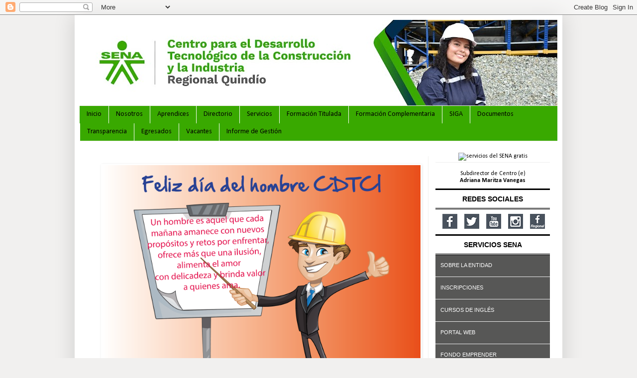

--- FILE ---
content_type: text/html; charset=UTF-8
request_url: https://construccionquindio.blogspot.com/2015/03/blog-post_19.html
body_size: 19307
content:
<!DOCTYPE html>
<html class='v2' dir='ltr' lang='es'>
<head>
<link href='https://www.blogger.com/static/v1/widgets/335934321-css_bundle_v2.css' rel='stylesheet' type='text/css'/>
<meta content='width=1100' name='viewport'/>
<meta content='text/html; charset=UTF-8' http-equiv='Content-Type'/>
<meta content='blogger' name='generator'/>
<link href='https://construccionquindio.blogspot.com/favicon.ico' rel='icon' type='image/x-icon'/>
<link href='http://construccionquindio.blogspot.com/2015/03/blog-post_19.html' rel='canonical'/>
<link rel="alternate" type="application/atom+xml" title="Centro para el Desarrollo Tecnológico de la Construcción y la Industria - SENA Regional Quindío - Atom" href="https://construccionquindio.blogspot.com/feeds/posts/default" />
<link rel="alternate" type="application/rss+xml" title="Centro para el Desarrollo Tecnológico de la Construcción y la Industria - SENA Regional Quindío - RSS" href="https://construccionquindio.blogspot.com/feeds/posts/default?alt=rss" />
<link rel="service.post" type="application/atom+xml" title="Centro para el Desarrollo Tecnológico de la Construcción y la Industria - SENA Regional Quindío - Atom" href="https://www.blogger.com/feeds/857198080535411387/posts/default" />

<link rel="alternate" type="application/atom+xml" title="Centro para el Desarrollo Tecnológico de la Construcción y la Industria - SENA Regional Quindío - Atom" href="https://construccionquindio.blogspot.com/feeds/294973310161108725/comments/default" />
<!--Can't find substitution for tag [blog.ieCssRetrofitLinks]-->
<link href='https://blogger.googleusercontent.com/img/b/R29vZ2xl/AVvXsEh1q5mwP5cRMGpdl3jSVRNVlTfe-17l_5aucPBs5M2jHpXHPIvhHGzCxbea5B9CY40mBhsgkIpaldLJa1St3ZfC4yE7i_sbbfTkHsIpxWe-ttvWPbfqMlDZN0paAxOAEZSptmiG0fDqD2w/s1600/Dia+del+Hombre+19+marzo.png' rel='image_src'/>
<meta content='http://construccionquindio.blogspot.com/2015/03/blog-post_19.html' property='og:url'/>
<meta content='Centro para el Desarrollo Tecnológico de la Construcción y la Industria - SENA Regional Quindío' property='og:title'/>
<meta content='  ' property='og:description'/>
<meta content='https://blogger.googleusercontent.com/img/b/R29vZ2xl/AVvXsEh1q5mwP5cRMGpdl3jSVRNVlTfe-17l_5aucPBs5M2jHpXHPIvhHGzCxbea5B9CY40mBhsgkIpaldLJa1St3ZfC4yE7i_sbbfTkHsIpxWe-ttvWPbfqMlDZN0paAxOAEZSptmiG0fDqD2w/w1200-h630-p-k-no-nu/Dia+del+Hombre+19+marzo.png' property='og:image'/>
<title>Centro para el Desarrollo Tecnológico de la Construcción y la Industria - SENA Regional Quindío</title>
<style type='text/css'>@font-face{font-family:'Calibri';font-style:normal;font-weight:400;font-display:swap;src:url(//fonts.gstatic.com/l/font?kit=J7afnpV-BGlaFfdAhLEY67FIEjg&skey=a1029226f80653a8&v=v15)format('woff2');unicode-range:U+0000-00FF,U+0131,U+0152-0153,U+02BB-02BC,U+02C6,U+02DA,U+02DC,U+0304,U+0308,U+0329,U+2000-206F,U+20AC,U+2122,U+2191,U+2193,U+2212,U+2215,U+FEFF,U+FFFD;}@font-face{font-family:'Calibri';font-style:normal;font-weight:700;font-display:swap;src:url(//fonts.gstatic.com/l/font?kit=J7aanpV-BGlaFfdAjAo9_pxqHxIZrCE&skey=cd2dd6afe6bf0eb2&v=v15)format('woff2');unicode-range:U+0000-00FF,U+0131,U+0152-0153,U+02BB-02BC,U+02C6,U+02DA,U+02DC,U+0304,U+0308,U+0329,U+2000-206F,U+20AC,U+2122,U+2191,U+2193,U+2212,U+2215,U+FEFF,U+FFFD;}</style>
<style id='page-skin-1' type='text/css'><!--
/*
-----------------------------------------------
Blogger Template Style
Name:     Simple
Designer: Blogger
URL:      www.blogger.com
----------------------------------------------- */
/* Content
----------------------------------------------- */
body {
font: normal normal 12px Calibri;
color: #000000;
background: #f1f0ef none repeat scroll top left;
padding: 0 40px 40px 40px;
}
html body .region-inner {
min-width: 0;
max-width: 100%;
width: auto;
}
h2 {
font-size: 22px;
}
a:link {
text-decoration:none;
color: #39a900;
}
a:visited {
text-decoration:none;
color: #2e8b00;
}
a:hover {
text-decoration:underline;
color: #cb7766;
}
.body-fauxcolumn-outer .fauxcolumn-inner {
background: transparent none repeat scroll top left;
_background-image: none;
}
.body-fauxcolumn-outer .cap-top {
position: absolute;
z-index: 1;
height: 400px;
width: 100%;
}
.body-fauxcolumn-outer .cap-top .cap-left {
width: 100%;
background: transparent none repeat-x scroll top left;
_background-image: none;
}
.content-outer {
-moz-box-shadow: 0 0 40px rgba(0, 0, 0, .15);
-webkit-box-shadow: 0 0 5px rgba(0, 0, 0, .15);
-goog-ms-box-shadow: 0 0 10px #333333;
box-shadow: 0 0 40px rgba(0, 0, 0, .15);
margin-bottom: 1px;
}
.content-inner {
padding: 10px 10px;
}
.content-inner {
background-color: #ffffff;
}
/* Header
----------------------------------------------- */
.header-outer {
background: transparent none repeat-x scroll 0 -400px;
_background-image: none;
}
.Header h1 {
font: normal normal 60px Calibri;
color: #ffffff;
text-shadow: -1px -1px 1px rgba(0, 0, 0, .2);
}
.Header h1 a {
color: #ffffff;
}
.Header .description {
font-size: 140%;
color: #ffffff;
}
.header-inner .Header .titlewrapper {
padding: 22px 30px;
}
.header-inner .Header .descriptionwrapper {
padding: 0 30px;
}
/* Tabs
----------------------------------------------- */
.tabs-inner .section:first-child {
border-top: 1px solid #f1f0ef;
}
.tabs-inner .section:first-child ul {
margin-top: -1px;
border-top: 1px solid #f1f0ef;
border-left: 0 solid #f1f0ef;
border-right: 0 solid #f1f0ef;
}
.tabs-inner .widget ul {
background: #39a900 none repeat-x scroll 0 -800px;
_background-image: none;
border-bottom: 1px solid #f1f0ef;
margin-top: 0;
margin-left: -30px;
margin-right: -30px;
}
.tabs-inner .widget li a {
display: inline-block;
padding: .6em 1em;
font: normal normal 14px Calibri;
color: #000000;
border-left: 1px solid #ffffff;
border-right: 0 solid #f1f0ef;
}
.tabs-inner .widget li:first-child a {
border-left: none;
}
.tabs-inner .widget li.selected a, .tabs-inner .widget li a:hover {
color: #000000;
background-color: #4ee502;
text-decoration: none;
}
/* Columns
----------------------------------------------- */
.main-outer {
border-top: 0 solid #f1f0ef;
}
.fauxcolumn-left-outer .fauxcolumn-inner {
border-right: 1px solid #f1f0ef;
}
.fauxcolumn-right-outer .fauxcolumn-inner {
border-left: 1px solid #f1f0ef;
}
/* Headings
----------------------------------------------- */
div.widget > h2,
div.widget h2.title {
margin: 0 0 1em 0;
font: normal bold 12px Calibri;
color: #000000;
}
/* Widgets
----------------------------------------------- */
.widget .zippy {
color: #f1f0ef;
text-shadow: 2px 2px 1px rgba(0, 0, 0, .1);
}
.widget .popular-posts ul {
list-style: none;
}
/* Posts
----------------------------------------------- */
h2.date-header {
font: normal bold 12px Calibri;
}
.date-header span {
background-color: transparent;
color: #000000;
padding: inherit;
letter-spacing: inherit;
margin: inherit;
}
.main-inner {
padding-top: 30px;
padding-bottom: 30px;
}
.main-inner .column-center-inner {
padding: 0 15px;
}
.main-inner .column-center-inner .section {
margin: 0 15px;
}
.post {
margin: 0 0 25px 0;
}
h3.post-title, .comments h4 {
font: normal normal 22px Calibri;
margin: .75em 0 0;
}
.post-body {
font-size: 110%;
line-height: 1.4;
position: relative;
}
.post-body img, .post-body .tr-caption-container, .Profile img, .Image img,
.BlogList .item-thumbnail img {
padding: 0;
background: #ffffff;
border: 1px solid #ffffff;
-moz-box-shadow: 1px 1px 5px rgba(0, 0, 0, .1);
-webkit-box-shadow: 1px 1px 5px rgba(0, 0, 0, .1);
box-shadow: 1px 1px 5px rgba(0, 0, 0, .1);
}
.post-body img, .post-body .tr-caption-container {
padding: 1px;
}
.post-body .tr-caption-container {
color: #000000;
}
.post-body .tr-caption-container img {
padding: 0;
background: transparent;
border: none;
-moz-box-shadow: 0 0 0 rgba(0, 0, 0, .1);
-webkit-box-shadow: 0 0 0 rgba(0, 0, 0, .1);
box-shadow: 0 0 0 rgba(0, 0, 0, .1);
}
.post-header {
margin: 0 0 1.5em;
line-height: 1.6;
font-size: 90%;
}
.post-footer {
margin: 20px -2px 0;
padding: 5px 10px;
color: #000000;
background-color: #ffffff;
border-bottom: 1px solid rgba(0, 0, 0, 0);
line-height: 1.6;
font-size: 90%;
}
#comments .comment-author {
padding-top: 1.5em;
border-top: 1px solid #f1f0ef;
background-position: 0 1.5em;
}
#comments .comment-author:first-child {
padding-top: 0;
border-top: none;
}
.avatar-image-container {
margin: .2em 0 0;
}
#comments .avatar-image-container img {
border: 1px solid #ffffff;
}
/* Comments
----------------------------------------------- */
.comments .comments-content .icon.blog-author {
background-repeat: no-repeat;
background-image: url([data-uri]);
}
.comments .comments-content .loadmore a {
border-top: 1px solid #f1f0ef;
border-bottom: 1px solid #f1f0ef;
}
.comments .comment-thread.inline-thread {
background-color: #ffffff;
}
.comments .continue {
border-top: 2px solid #f1f0ef;
}
/* Accents
---------------------------------------------- */
.section-columns td.columns-cell {
border-left: 1px solid #f1f0ef;
}
.blog-pager {
background: transparent none no-repeat scroll top center;
}
.blog-pager-older-link, .home-link,
.blog-pager-newer-link {
background-color: #ffffff;
padding: 5px;
}
.footer-outer {
border-top: 0 dashed #bbbbbb;
}
/* Mobile
----------------------------------------------- */
body.mobile  {
background-size: auto;
}
.mobile .body-fauxcolumn-outer {
background: transparent none repeat scroll top left;
}
.mobile .body-fauxcolumn-outer .cap-top {
background-size: 100% auto;
}
.mobile .content-outer {
-webkit-box-shadow: 0 0 3px rgba(0, 0, 0, .15);
box-shadow: 0 0 3px rgba(0, 0, 0, .15);
}
.mobile .tabs-inner .widget ul {
margin-left: 0;
margin-right: 0;
}
.mobile .post {
margin: 0;
}
.mobile .main-inner .column-center-inner .section {
margin: 0;
}
.mobile .date-header span {
padding: 0.1em 10px;
margin: 0 -10px;
}
.mobile h3.post-title {
margin: 0;
}
.mobile .blog-pager {
background: transparent none no-repeat scroll top center;
}
.mobile .footer-outer {
border-top: none;
}
.mobile .main-inner, .mobile .footer-inner {
background-color: #ffffff;
}
.mobile-index-contents {
color: #000000;
}
.mobile-link-button {
background-color: #39a900;
}
.mobile-link-button a:link, .mobile-link-button a:visited {
color: #39a900;
}
.mobile .tabs-inner .section:first-child {
border-top: none;
}
.mobile .tabs-inner .PageList .widget-content {
background-color: #4ee502;
color: #000000;
border-top: 1px solid #f1f0ef;
border-bottom: 1px solid #f1f0ef;
}
.mobile .tabs-inner .PageList .widget-content .pagelist-arrow {
border-left: 1px solid #f1f0ef;
}

--></style>
<style id='template-skin-1' type='text/css'><!--
body {
min-width: 980px;
}
.content-outer, .content-fauxcolumn-outer, .region-inner {
min-width: 980px;
max-width: 980px;
_width: 980px;
}
.main-inner .columns {
padding-left: 0px;
padding-right: 260px;
}
.main-inner .fauxcolumn-center-outer {
left: 0px;
right: 260px;
/* IE6 does not respect left and right together */
_width: expression(this.parentNode.offsetWidth -
parseInt("0px") -
parseInt("260px") + 'px');
}
.main-inner .fauxcolumn-left-outer {
width: 0px;
}
.main-inner .fauxcolumn-right-outer {
width: 260px;
}
.main-inner .column-left-outer {
width: 0px;
right: 100%;
margin-left: -0px;
}
.main-inner .column-right-outer {
width: 260px;
margin-right: -260px;
}
#layout {
min-width: 0;
}
#layout .content-outer {
min-width: 0;
width: 800px;
}
#layout .region-inner {
min-width: 0;
width: auto;
}
body#layout div.add_widget {
padding: 8px;
}
body#layout div.add_widget a {
margin-left: 32px;
}
--></style>
<link href='https://www.blogger.com/dyn-css/authorization.css?targetBlogID=857198080535411387&amp;zx=9a0d8d5f-488c-461a-8ffa-7d99448a7cb5' media='none' onload='if(media!=&#39;all&#39;)media=&#39;all&#39;' rel='stylesheet'/><noscript><link href='https://www.blogger.com/dyn-css/authorization.css?targetBlogID=857198080535411387&amp;zx=9a0d8d5f-488c-461a-8ffa-7d99448a7cb5' rel='stylesheet'/></noscript>
<meta name='google-adsense-platform-account' content='ca-host-pub-1556223355139109'/>
<meta name='google-adsense-platform-domain' content='blogspot.com'/>

</head>
<body class='loading variant-dark'>
<div class='navbar section' id='navbar' name='Barra de navegación'><div class='widget Navbar' data-version='1' id='Navbar1'><script type="text/javascript">
    function setAttributeOnload(object, attribute, val) {
      if(window.addEventListener) {
        window.addEventListener('load',
          function(){ object[attribute] = val; }, false);
      } else {
        window.attachEvent('onload', function(){ object[attribute] = val; });
      }
    }
  </script>
<div id="navbar-iframe-container"></div>
<script type="text/javascript" src="https://apis.google.com/js/platform.js"></script>
<script type="text/javascript">
      gapi.load("gapi.iframes:gapi.iframes.style.bubble", function() {
        if (gapi.iframes && gapi.iframes.getContext) {
          gapi.iframes.getContext().openChild({
              url: 'https://www.blogger.com/navbar/857198080535411387?po\x3d294973310161108725\x26origin\x3dhttps://construccionquindio.blogspot.com',
              where: document.getElementById("navbar-iframe-container"),
              id: "navbar-iframe"
          });
        }
      });
    </script><script type="text/javascript">
(function() {
var script = document.createElement('script');
script.type = 'text/javascript';
script.src = '//pagead2.googlesyndication.com/pagead/js/google_top_exp.js';
var head = document.getElementsByTagName('head')[0];
if (head) {
head.appendChild(script);
}})();
</script>
</div></div>
<div class='body-fauxcolumns'>
<div class='fauxcolumn-outer body-fauxcolumn-outer'>
<div class='cap-top'>
<div class='cap-left'></div>
<div class='cap-right'></div>
</div>
<div class='fauxborder-left'>
<div class='fauxborder-right'></div>
<div class='fauxcolumn-inner'>
</div>
</div>
<div class='cap-bottom'>
<div class='cap-left'></div>
<div class='cap-right'></div>
</div>
</div>
</div>
<div class='content'>
<div class='content-fauxcolumns'>
<div class='fauxcolumn-outer content-fauxcolumn-outer'>
<div class='cap-top'>
<div class='cap-left'></div>
<div class='cap-right'></div>
</div>
<div class='fauxborder-left'>
<div class='fauxborder-right'></div>
<div class='fauxcolumn-inner'>
</div>
</div>
<div class='cap-bottom'>
<div class='cap-left'></div>
<div class='cap-right'></div>
</div>
</div>
</div>
<div class='content-outer'>
<div class='content-cap-top cap-top'>
<div class='cap-left'></div>
<div class='cap-right'></div>
</div>
<div class='fauxborder-left content-fauxborder-left'>
<div class='fauxborder-right content-fauxborder-right'></div>
<div class='content-inner'>
<header>
<div class='header-outer'>
<div class='header-cap-top cap-top'>
<div class='cap-left'></div>
<div class='cap-right'></div>
</div>
<div class='fauxborder-left header-fauxborder-left'>
<div class='fauxborder-right header-fauxborder-right'></div>
<div class='region-inner header-inner'>
<div class='header section' id='header' name='Cabecera'><div class='widget Header' data-version='1' id='Header1'>
<div id='header-inner'>
<a href='https://construccionquindio.blogspot.com/' style='display: block'>
<img alt='Centro para el Desarrollo Tecnológico de la Construcción y la Industria - SENA Regional Quindío' height='172px; ' id='Header1_headerimg' src='https://blogger.googleusercontent.com/img/a/AVvXsEh01ZvMonPGwfMklv9pOUI72y5c_8I-SWwYCK5zQuMxrS_tUEZ3qdMZMw9ueObtc1T2mvkx3_ZPtCgq-EzgRWV623eZT5SJ-IHd2pY0StML4v9ErIpDF79iK1fz3cxrNy27vZOX4ZYxkfv1t5eYM_7JONWK5-FEsBP_UK98_RfbTuQ-g2FrLfG3yfEb=s960' style='display: block' width='960px; '/>
</a>
</div>
</div></div>
</div>
</div>
<div class='header-cap-bottom cap-bottom'>
<div class='cap-left'></div>
<div class='cap-right'></div>
</div>
</div>
</header>
<div class='tabs-outer'>
<div class='tabs-cap-top cap-top'>
<div class='cap-left'></div>
<div class='cap-right'></div>
</div>
<div class='fauxborder-left tabs-fauxborder-left'>
<div class='fauxborder-right tabs-fauxborder-right'></div>
<div class='region-inner tabs-inner'>
<div class='tabs section' id='crosscol' name='Multicolumnas'><div class='widget PageList' data-version='1' id='PageList1'>
<h2>Páginas</h2>
<div class='widget-content'>
<ul>
<li>
<a href='https://construccionquindio.blogspot.com/'>Inicio</a>
</li>
<li>
<a href='https://construccionquindio.blogspot.com/p/nuestro-centro-de-formacion.html'>Nosotros</a>
</li>
<li>
<a href='https://construccionquindio.blogspot.com/p/aprendices.html'>Aprendices</a>
</li>
<li>
<a href='https://construccionquindio.blogspot.com/p/directorio.html'>Directorio</a>
</li>
<li>
<a href='https://construccionquindio.blogspot.com/p/servicios.html'>Servicios</a>
</li>
<li>
<a href='https://construccionquindio.blogspot.com/p/formacion-titulada.html'>Formación Titulada</a>
</li>
<li>
<a href='https://construccionquindio.blogspot.com/p/formacion-complementaria.html'>Formación Complementaria</a>
</li>
<li>
<a href='https://construccionquindio.blogspot.com/p/gestion-calidad-y-excelencia.html'>SIGA</a>
</li>
<li>
<a href='http://construccionquindio.blogspot.com/p/blog-page.html'>Documentos</a>
</li>
<li>
<a href='http://construccionquindio.blogspot.com/p/transparencia-rq.html'>Transparencia </a>
</li>
<li>
<a href='https://construccionquindio.blogspot.com/p/egresados_20.html'>Egresados</a>
</li>
<li>
<a href='https://construccionquindio.blogspot.com/p/vacantes.html'>Vacantes</a>
</li>
<li>
<a href='https://construccionquindio.blogspot.com/p/informe-de-gestion.html'>Informe de Gestión</a>
</li>
</ul>
<div class='clear'></div>
</div>
</div></div>
<div class='tabs no-items section' id='crosscol-overflow' name='Cross-Column 2'></div>
</div>
</div>
<div class='tabs-cap-bottom cap-bottom'>
<div class='cap-left'></div>
<div class='cap-right'></div>
</div>
</div>
<div class='main-outer'>
<div class='main-cap-top cap-top'>
<div class='cap-left'></div>
<div class='cap-right'></div>
</div>
<div class='fauxborder-left main-fauxborder-left'>
<div class='fauxborder-right main-fauxborder-right'></div>
<div class='region-inner main-inner'>
<div class='columns fauxcolumns'>
<div class='fauxcolumn-outer fauxcolumn-center-outer'>
<div class='cap-top'>
<div class='cap-left'></div>
<div class='cap-right'></div>
</div>
<div class='fauxborder-left'>
<div class='fauxborder-right'></div>
<div class='fauxcolumn-inner'>
</div>
</div>
<div class='cap-bottom'>
<div class='cap-left'></div>
<div class='cap-right'></div>
</div>
</div>
<div class='fauxcolumn-outer fauxcolumn-left-outer'>
<div class='cap-top'>
<div class='cap-left'></div>
<div class='cap-right'></div>
</div>
<div class='fauxborder-left'>
<div class='fauxborder-right'></div>
<div class='fauxcolumn-inner'>
</div>
</div>
<div class='cap-bottom'>
<div class='cap-left'></div>
<div class='cap-right'></div>
</div>
</div>
<div class='fauxcolumn-outer fauxcolumn-right-outer'>
<div class='cap-top'>
<div class='cap-left'></div>
<div class='cap-right'></div>
</div>
<div class='fauxborder-left'>
<div class='fauxborder-right'></div>
<div class='fauxcolumn-inner'>
</div>
</div>
<div class='cap-bottom'>
<div class='cap-left'></div>
<div class='cap-right'></div>
</div>
</div>
<!-- corrects IE6 width calculation -->
<div class='columns-inner'>
<div class='column-center-outer'>
<div class='column-center-inner'>
<div class='main section' id='main' name='Principal'><div class='widget Blog' data-version='1' id='Blog1'>
<div class='blog-posts hfeed'>

          <div class="date-outer">
        

          <div class="date-posts">
        
<div class='post-outer'>
<div class='post hentry uncustomized-post-template' itemprop='blogPost' itemscope='itemscope' itemtype='http://schema.org/BlogPosting'>
<meta content='https://blogger.googleusercontent.com/img/b/R29vZ2xl/AVvXsEh1q5mwP5cRMGpdl3jSVRNVlTfe-17l_5aucPBs5M2jHpXHPIvhHGzCxbea5B9CY40mBhsgkIpaldLJa1St3ZfC4yE7i_sbbfTkHsIpxWe-ttvWPbfqMlDZN0paAxOAEZSptmiG0fDqD2w/s1600/Dia+del+Hombre+19+marzo.png' itemprop='image_url'/>
<meta content='857198080535411387' itemprop='blogId'/>
<meta content='294973310161108725' itemprop='postId'/>
<a name='294973310161108725'></a>
<div class='post-header'>
<div class='post-header-line-1'></div>
</div>
<div class='post-body entry-content' id='post-body-294973310161108725' itemprop='description articleBody'>
<div class="separator" style="clear: both; text-align: center;">
<a href="https://blogger.googleusercontent.com/img/b/R29vZ2xl/AVvXsEh1q5mwP5cRMGpdl3jSVRNVlTfe-17l_5aucPBs5M2jHpXHPIvhHGzCxbea5B9CY40mBhsgkIpaldLJa1St3ZfC4yE7i_sbbfTkHsIpxWe-ttvWPbfqMlDZN0paAxOAEZSptmiG0fDqD2w/s1600/Dia+del+Hombre+19+marzo.png" imageanchor="1" style="margin-left: 1em; margin-right: 1em;"><img border="0" height="548" src="https://blogger.googleusercontent.com/img/b/R29vZ2xl/AVvXsEh1q5mwP5cRMGpdl3jSVRNVlTfe-17l_5aucPBs5M2jHpXHPIvhHGzCxbea5B9CY40mBhsgkIpaldLJa1St3ZfC4yE7i_sbbfTkHsIpxWe-ttvWPbfqMlDZN0paAxOAEZSptmiG0fDqD2w/s1600/Dia+del+Hombre+19+marzo.png" width="640" /></a></div>
<br />
<div style='clear: both;'></div>
</div>
<div class='post-footer'>
<div class='post-footer-line post-footer-line-1'>
<span class='post-author vcard'>
</span>
<span class='post-timestamp'>
</span>
<span class='post-comment-link'>
</span>
<span class='post-icons'>
<span class='item-action'>
<a href='https://www.blogger.com/email-post/857198080535411387/294973310161108725' title='Enviar entrada por correo electrónico'>
<img alt='' class='icon-action' height='13' src='https://resources.blogblog.com/img/icon18_email.gif' width='18'/>
</a>
</span>
</span>
<div class='post-share-buttons goog-inline-block'>
<a class='goog-inline-block share-button sb-email' href='https://www.blogger.com/share-post.g?blogID=857198080535411387&postID=294973310161108725&target=email' target='_blank' title='Enviar por correo electrónico'><span class='share-button-link-text'>Enviar por correo electrónico</span></a><a class='goog-inline-block share-button sb-blog' href='https://www.blogger.com/share-post.g?blogID=857198080535411387&postID=294973310161108725&target=blog' onclick='window.open(this.href, "_blank", "height=270,width=475"); return false;' target='_blank' title='Escribe un blog'><span class='share-button-link-text'>Escribe un blog</span></a><a class='goog-inline-block share-button sb-twitter' href='https://www.blogger.com/share-post.g?blogID=857198080535411387&postID=294973310161108725&target=twitter' target='_blank' title='Compartir en X'><span class='share-button-link-text'>Compartir en X</span></a><a class='goog-inline-block share-button sb-facebook' href='https://www.blogger.com/share-post.g?blogID=857198080535411387&postID=294973310161108725&target=facebook' onclick='window.open(this.href, "_blank", "height=430,width=640"); return false;' target='_blank' title='Compartir con Facebook'><span class='share-button-link-text'>Compartir con Facebook</span></a><a class='goog-inline-block share-button sb-pinterest' href='https://www.blogger.com/share-post.g?blogID=857198080535411387&postID=294973310161108725&target=pinterest' target='_blank' title='Compartir en Pinterest'><span class='share-button-link-text'>Compartir en Pinterest</span></a>
</div>
</div>
<div class='post-footer-line post-footer-line-2'>
<span class='post-labels'>
</span>
</div>
<div class='post-footer-line post-footer-line-3'>
<span class='post-location'>
</span>
</div>
</div>
</div>
<div class='comments' id='comments'>
<a name='comments'></a>
</div>
</div>

        </div></div>
      
</div>
<div class='blog-pager' id='blog-pager'>
<span id='blog-pager-newer-link'>
<a class='blog-pager-newer-link' href='https://construccionquindio.blogspot.com/2015/03/blog-post_51.html' id='Blog1_blog-pager-newer-link' title='Entrada más reciente'>Entrada más reciente</a>
</span>
<span id='blog-pager-older-link'>
<a class='blog-pager-older-link' href='https://construccionquindio.blogspot.com/2015/03/blog-post_18.html' id='Blog1_blog-pager-older-link' title='Entrada antigua'>Entrada antigua</a>
</span>
<a class='home-link' href='https://construccionquindio.blogspot.com/'>Inicio</a>
</div>
<div class='clear'></div>
<div class='post-feeds'>
</div>
</div></div>
</div>
</div>
<div class='column-left-outer'>
<div class='column-left-inner'>
<aside>
</aside>
</div>
</div>
<div class='column-right-outer'>
<div class='column-right-inner'>
<aside>
<div class='sidebar section' id='sidebar-right-1'><div class='widget HTML' data-version='1' id='HTML9'>
<h2 class='title'>Menú lateral</h2>
<div class='widget-content'>
<style type="text/css">
    .column-right-inner {
       padding: 0px !important;
      }
        .listM {
            margin:3px; 
            border-bottom-width: 1px;
            border-bottom-style: solid;
            border-bottom-color: #eeeeee;
        }
        .listM a {
         
            vertical-align: middle;
            
            height:25px ;
            display:block; 
            width:100%;
            padding-top: 12px;
            padding-left: 10px;
            text-decoration:none;
            text-align:left;
            font-size:11px;
            color:white;
           
            vertical-align: middle;
           
        }
       
       .listRe{
               float: left;
           }
        .listM a:hover {
                transition: 0.3s;
               padding-left: 20px;
          
        }
     
       #navLateral3 li{
               cursor: pointer;
          width: 30px;
         display: block;
         height: 23px;
         list-style: none;
         background-size: 30px;
         margin-left: 14px;
          
        }
           

        #navLateral2{
            background-color:#575756;
        }
        .sidebar h2{
         display:none;
         }
       #facBtn{
            background: url('https://lh3.googleusercontent.com/blogger_img_proxy/AEn0k_vnqaf0qtK3mbiZsLY2R6nNaVxC-lXUIvbt_n1SUWVhbDsBDPDhukWmYbBYMkb4liln9G8CdYbCYbBIj9xOS-w1a34IHfbr3WIXVDaVOxTkiDEBd4_i-eZz2aw=s0-d') 0 30px;      
       }

     #facBtnRegi{
            background: url('https://lh3.googleusercontent.com/blogger_img_proxy/AEn0k_tN8MZsAx2374iM_HZfSu1JTu1nyewRPMeBCZTt0FHXXuB5FBw1wHbKZ3uy9mddQoJx0jRxos-CVz74IxLd4EtTKveSD5O8LEUnYfp68ARaHyGCe2BC422CG3n_Zk80tPvUbAY=s0-d') 0 30px;     
       }
       #twitBtn{
 
            background: url('https://lh3.googleusercontent.com/blogger_img_proxy/AEn0k_sca8XO_Bm6fEB9F4S2jG3qJ498JnVCpeXnoqunswzRO7-cNLFooQ7cxncvuwETUg0DuhIQW5uMmauX2X4OIp1dlAIinyaJddivQvuoNXWAOz4tqNWkoJhISw=s0-d') 0 30px;
       }
       #youtBtn{

            background: url('https://lh3.googleusercontent.com/blogger_img_proxy/AEn0k_u67_G8CPHlKimWaU7WklgI_nHZImMyUEDECYj-JrCD6YRwVTeAM1wET8fBMmNUofYiXhi4ezXi2CdwBypauzmpw9AhVH_vVbuLAyHt7DxDA3kc0q9eEwVLDs8=s0-d') 0 30px;
       }
       #instaBtn{
            background: url('https://lh3.googleusercontent.com/blogger_img_proxy/AEn0k_uuvYEGw_i42pdVOXhCk1O375_5Jk8_yzTIKi0CheBDVGRitO6_LVU-sbgHAwaRyTDYD46Bji5uT2bGp9-3e-CIYsVSQ3Z6WLzbL5cWgGJ9WO-mSKtTsQapNxU=s0-d') 0 30px;
       }
       
       #facBtn:hover{
           background-size: 30px;
            background: url('https://lh3.googleusercontent.com/blogger_img_proxy/AEn0k_vnqaf0qtK3mbiZsLY2R6nNaVxC-lXUIvbt_n1SUWVhbDsBDPDhukWmYbBYMkb4liln9G8CdYbCYbBIj9xOS-w1a34IHfbr3WIXVDaVOxTkiDEBd4_i-eZz2aw=s0-d') 0 0px;
       }
       #facBtnRegi:hover{
           background-size: 30px;
            background: url('https://lh3.googleusercontent.com/blogger_img_proxy/AEn0k_tN8MZsAx2374iM_HZfSu1JTu1nyewRPMeBCZTt0FHXXuB5FBw1wHbKZ3uy9mddQoJx0jRxos-CVz74IxLd4EtTKveSD5O8LEUnYfp68ARaHyGCe2BC422CG3n_Zk80tPvUbAY=s0-d') 0 0px;
       }
       #twitBtn:hover{
           background-size: 30px;
            background: url('https://lh3.googleusercontent.com/blogger_img_proxy/AEn0k_sca8XO_Bm6fEB9F4S2jG3qJ498JnVCpeXnoqunswzRO7-cNLFooQ7cxncvuwETUg0DuhIQW5uMmauX2X4OIp1dlAIinyaJddivQvuoNXWAOz4tqNWkoJhISw=s0-d') 0 0px;
       }
       #youtBtn:hover{
           background-size: 30px;
            background: url('https://lh3.googleusercontent.com/blogger_img_proxy/AEn0k_u67_G8CPHlKimWaU7WklgI_nHZImMyUEDECYj-JrCD6YRwVTeAM1wET8fBMmNUofYiXhi4ezXi2CdwBypauzmpw9AhVH_vVbuLAyHt7DxDA3kc0q9eEwVLDs8=s0-d') 0 0px;
       }
       #instaBtn:hover{
           background-size: 30px;
            background: url('https://lh3.googleusercontent.com/blogger_img_proxy/AEn0k_uuvYEGw_i42pdVOXhCk1O375_5Jk8_yzTIKi0CheBDVGRitO6_LVU-sbgHAwaRyTDYD46Bji5uT2bGp9-3e-CIYsVSQ3Z6WLzbL5cWgGJ9WO-mSKtTsQapNxU=s0-d') 0 0px;
       }
    </style>
<!--- estilos fin-->
<div style="width:230px;margin-top: -10px; ">
    <ul style="text-align:center;list-style:none;margin:0;padding:0;" id="navLateral1">
        <li class="listM"><img src="https://lh3.googleusercontent.com/blogger_img_proxy/AEn0k_uauSePd3m7I2dAIV-cDlnwO5uZeWRdXYINIlPhbb8zMaqmEwJKfPK7k2TvM5lPFLzzLMjDvaZyAqujWzvR8Xfxhw0xOLpir8WYyv_Rc5uwr9zJYP9h5UGQkueuIsztIuXoDvo=s0-d" alt="servicios del SENA gratis" height="180" width="230"></li>
          <!---informaciÛn que se cambia seg&#729;n cada centro de formaciÛn -->
          
        
        

        <li class=""><p style="margin-bottom: -8px;"><span>Subdirector de Centro (e)</span> <br /><span style="ont-style: italic;
        font-weight: bold;">Adriana Maritza Vanegas</span></p></li>

        <!---fin informaciÛn que se cambia seg&#729;n cada centro de formaciÛn -->
    </ul>
    <!---menu -->
    <ul style=";text-align: left;list-style:none;margin:0;padding:0;    font: normal normal 14px Arial, Tahoma, Helvetica, FreeSans, sans-serif;" id="navLateral3">
        <div style="text-align: center;    margin-bottom: -5px;
        margin-top: 0px;    font-weight: bold;"><p style="border-top: solid;
    border-bottom: double;
    padding: 10px;
    background-color: white;">REDES SOCIALES</p></div>
        <a target="_blank" href="https://www.facebook.com/SENA/" id="facebook"><li class="listRe" id="facBtn"></li></a>
        <a target="_blank" href="https://twitter.com/senacomunica?lang=es" id="Twitter"><li class="listRe" id="twitBtn"></li></a>
        <a target="_blank" href="https://www.youtube.com/user/SENATV" id="youtube"><li class="listRe" id="youtBtn"></li></a>
        <a target="_blank" href="https://www.instagram.com/senacomunica/?hl=es-la" id="Instagram"><li class="listRe" id="instaBtn"></li></a>
        <a target="_blank" href="https://www.facebook.com/SENAQuindio/" id="faceRegional"><li class="listRe" id="facBtnRegi"></li></a>
    </ul>
    
     <ul style=";text-align: left;list-style:none;margin-top: 55px;;padding:0;    font: normal normal 14px Arial, Tahoma, Helvetica, FreeSans, sans-serif;" id="navLateral2">   
        <div style="text-align: center;    margin-bottom: -15px;
        margin-top: 0px;    font-weight: bold;"><p style="border-top: solid;
    border-bottom: double;
    padding: 10px;
    background-color: white;">SERVICIOS SENA</p></div>
        <li class="listM"><a target="_blank" href="http://www.sena.edu.co/es-co/sena/Paginas/quienesSomos.aspx" id="entidad"><span>SOBRE LA ENTIDAD</span></a></li>
        <li class="listM"><a target="_blank" href="http://oferta.senasofiaplus.edu.co/sofia-oferta/" id="inscripciones"><span>INSCRIPCIONES</span></a></li>
        <li class="listM"><a target="_blank" href="https://sena.blackboard.com/webapps/portal/execute/tabs/tabAction?tabId=_552568_1&tab_tab_group_id=_183_1" id="ingles"><span>CURSOS DE INGLÉS</span></a></li>
        <li class="listM"><a target="_blank" href="http://www.sena.edu.co/es-co/Paginas/default.aspx" id="SENA oficial"><span>PORTAL WEB</span></a></li>
        <li class="listM"><a target="_blank" href="http://www.fondoemprender.com/SitePages/Home.aspx" id="Fondo Emprender"><span>FONDO EMPRENDER</span></a></li>
        <li class="listM"><a target="_blank" href="https://agenciapublicadeempleo.sena.edu.co/Paginas/inicio.aspx" id="APE"><span>AGENCIA PÚBLICA DE EMPLEO</span></a></li>
        <li class="listM"><a target="_blank" href="http://www.sena.edu.co/es-co/formacion/Paginas/tecnologia-innovacion.aspx" id="SENNOVA"><span>SENNOVA</span></a></li>
        <li class="listM"><a target="_blank" href="http://periodico.sena.edu.co/" id="Periodico"><span>PERI&#8221;DICO SENA</span></a></li>
        <li class="listM"><a target="_blank" href="http://biblioteca.sena.edu.co/" id="bibliotecas"><span>SISTEMA DE BIBLIOTECAS</span></a></li>
        <li class="listM"><a target="_blank" href="https://senaintro.blackboard.com/webapps/portal/execute/tabs/tabAction?tab_tab_group_id=_547_1" id="LMS"><span>PLATAFORMA DE APRENDIZAJE</span></a></li>
        <li class="listM"><a target="_blank" href="http://compromiso.sena.edu.co/" id="compromiso"><span>SIGA</span></a></li>
<li class="listM"><a target="_blank" href="http://www.sena.edu.co/es-co/sena/Paginas/estructura-organizacional.aspx" id="organigrama"><span>ORGANIGRAMA</span></a></li>
        <div style="text-align: center;    margin-bottom: -10px;
        margin-top: -15px;    font-weight: bold;"><p style="   border-top: solid;
    border-bottom: double;
    padding: 10px;
    background-color: white;">DE INTERÉS</p></div>
</ul>
    <!--- fin menu -->
</div>
</div>
<div class='clear'></div>
</div><div class='widget Image' data-version='1' id='Image10'>
<h2>Reglamento del Aprendiz</h2>
<div class='widget-content'>
<a href='https://sites.google.com/a/misena.edu.co/jennygiraldo/pdf/Acuerdo%2000007%20Nuevo%20Reglamento%20del%20Aprendiz%20%28Mayo%20de%202012%29.PDF?attredirects=0&d=1'>
<img alt='Reglamento del Aprendiz' height='230' id='Image10_img' src='https://blogger.googleusercontent.com/img/a/AVvXsEgTTqTASGp0hjGMf2ZJP4nWDGtEEF1An2LTfUlbd4HQPkOtCWd8ET4h-uTSlUlyGQ-wMzO85nJ0F-3gcgdvvzKIkUYOd5nHtRMnISrFN-t-tjsilTgVoklUBUH2-eJOhH8vj5lPtlM_483CQWgRD48J9btfT2etLPHJMoIB9zNTpDGlcG6SY_iNMUac-_g=s230' width='230'/>
</a>
<br/>
<span class='caption'>Haga clic para descargar el documento</span>
</div>
<div class='clear'></div>
</div><div class='widget Image' data-version='1' id='Image7'>
<h2>Ingreso a SofiaPlus</h2>
<div class='widget-content'>
<a href='http://oferta.senasofiaplus.edu.co/sofia-oferta/'>
<img alt='Ingreso a SofiaPlus' height='107' id='Image7_img' src='https://blogger.googleusercontent.com/img/a/AVvXsEgXHwYW99-UFtANDb4gSiZYmRC0Hd1mOuwc5CEVVqOkZP1y0_7jPYYQPxKx-jW-oXJUZT6RtaiU44HSRt2lmExn3Otyx7WCehsGGBwKeg44-gqhiK9Lnvhm2MmDe3c4FumFtYA8AgzkjNVLO6KzlIzNCU1jJHxp2DZTZCWHrqRvUXtxa2hrDvWytdrm5Bk=s230' width='230'/>
</a>
<br/>
</div>
<div class='clear'></div>
</div><div class='widget Image' data-version='1' id='Image4'>
<h2>CompromISO Quindío</h2>
<div class='widget-content'>
<a href='http://compromiso.sena.edu.co/'>
<img alt='CompromISO Quindío' height='250' id='Image4_img' src='https://ia902503.us.archive.org/28/items/GagetBloggerCompromISO/Gaget-Blogger-CompromISO.png' width='250'/>
</a>
<br/>
</div>
<div class='clear'></div>
</div><div class='widget Image' data-version='1' id='Image12'>
<h2>Copaso</h2>
<div class='widget-content'>
<a href='http://es.scribd.com/doc/135011603/Mapa-de-Copaso'>
<img alt='Copaso' height='80' id='Image12_img' src='https://archive.org/download/NuevoLogoCopaso04/Nuevo%20Logo%20Copaso-04.png' width='200'/>
</a>
<br/>
</div>
<div class='clear'></div>
</div><div class='widget Image' data-version='1' id='Image6'>
<h2>Sitio Oficial SENA</h2>
<div class='widget-content'>
<a href='http://www.sena.edu.co/'>
<img alt='Sitio Oficial SENA' height='107' id='Image6_img' src='https://blogger.googleusercontent.com/img/a/AVvXsEjO0YljD4ApbvPSIaxHAQAL9hmUr1z9dTT_gDHahsWcmG3bUwsAKIKh9HYutCfl_XsFXIViLra9P8q7lqeZwPEKM6mtFrfsVdJ6LKdypYLWrSMS7na71caSwtwr1iUZ-9YFbsWxb_ZY-W3BRcN9feKwrCDX_uWsX40A4MI-TxZjwawPhRV0H8oif6VA1EQ=s230' width='230'/>
</a>
<br/>
</div>
<div class='clear'></div>
</div><div class='widget HTML' data-version='1' id='HTML8'>
<h2 class='title'>Twitter @SENAComunica</h2>
<div class='widget-content'>
<a class="twitter-timeline" href="https://twitter.com/SENAComunica" data-widget-id="319567470958624769">Tweets por @SENAComunica</a>
<script>!function(d,s,id){var js,fjs=d.getElementsByTagName(s)[0];if(!d.getElementById(id)){js=d.createElement(s);js.id=id;js.src="//platform.twitter.com/widgets.js";fjs.parentNode.insertBefore(js,fjs);}}(document,"script","twitter-wjs");</script>
</div>
<div class='clear'></div>
</div><div class='widget TextList' data-version='1' id='TextList1'>
<h2>TEMAS</h2>
<div class='widget-content'>
<ul>
<li><a href="http://construccionquindio.blogspot.com/2008/09/funciones-del-centro.html" target="_new">Funciones del centro</a></li>
</ul>
<div class='clear'></div>
</div>
</div><div class='widget BlogArchive' data-version='1' id='BlogArchive1'>
<h2>Archivo</h2>
<div class='widget-content'>
<div id='ArchiveList'>
<div id='BlogArchive1_ArchiveList'>
<select id='BlogArchive1_ArchiveMenu'>
<option value=''>Archivo</option>
<option value='https://construccionquindio.blogspot.com/2025_11_02_archive.html'>2 noviembre - 9 noviembre (2)</option>
<option value='https://construccionquindio.blogspot.com/2025_10_26_archive.html'>26 octubre - 2 noviembre (1)</option>
<option value='https://construccionquindio.blogspot.com/2025_10_19_archive.html'>19 octubre - 26 octubre (1)</option>
<option value='https://construccionquindio.blogspot.com/2025_09_14_archive.html'>14 septiembre - 21 septiembre (1)</option>
<option value='https://construccionquindio.blogspot.com/2025_08_10_archive.html'>10 agosto - 17 agosto (1)</option>
<option value='https://construccionquindio.blogspot.com/2025_07_27_archive.html'>27 julio - 3 agosto (1)</option>
<option value='https://construccionquindio.blogspot.com/2025_07_20_archive.html'>20 julio - 27 julio (1)</option>
<option value='https://construccionquindio.blogspot.com/2025_07_13_archive.html'>13 julio - 20 julio (1)</option>
<option value='https://construccionquindio.blogspot.com/2025_07_06_archive.html'>6 julio - 13 julio (1)</option>
<option value='https://construccionquindio.blogspot.com/2025_05_11_archive.html'>11 mayo - 18 mayo (1)</option>
<option value='https://construccionquindio.blogspot.com/2025_05_04_archive.html'>4 mayo - 11 mayo (1)</option>
<option value='https://construccionquindio.blogspot.com/2025_04_27_archive.html'>27 abril - 4 mayo (1)</option>
<option value='https://construccionquindio.blogspot.com/2025_04_06_archive.html'>6 abril - 13 abril (1)</option>
<option value='https://construccionquindio.blogspot.com/2024_12_08_archive.html'>8 diciembre - 15 diciembre (2)</option>
<option value='https://construccionquindio.blogspot.com/2024_12_01_archive.html'>1 diciembre - 8 diciembre (1)</option>
<option value='https://construccionquindio.blogspot.com/2024_11_03_archive.html'>3 noviembre - 10 noviembre (1)</option>
<option value='https://construccionquindio.blogspot.com/2024_10_27_archive.html'>27 octubre - 3 noviembre (1)</option>
<option value='https://construccionquindio.blogspot.com/2024_10_20_archive.html'>20 octubre - 27 octubre (1)</option>
<option value='https://construccionquindio.blogspot.com/2024_10_06_archive.html'>6 octubre - 13 octubre (1)</option>
<option value='https://construccionquindio.blogspot.com/2024_09_29_archive.html'>29 septiembre - 6 octubre (1)</option>
<option value='https://construccionquindio.blogspot.com/2024_09_22_archive.html'>22 septiembre - 29 septiembre (1)</option>
<option value='https://construccionquindio.blogspot.com/2024_09_01_archive.html'>1 septiembre - 8 septiembre (1)</option>
<option value='https://construccionquindio.blogspot.com/2024_08_18_archive.html'>18 agosto - 25 agosto (1)</option>
<option value='https://construccionquindio.blogspot.com/2024_08_11_archive.html'>11 agosto - 18 agosto (1)</option>
<option value='https://construccionquindio.blogspot.com/2024_07_28_archive.html'>28 julio - 4 agosto (2)</option>
<option value='https://construccionquindio.blogspot.com/2024_06_30_archive.html'>30 junio - 7 julio (1)</option>
<option value='https://construccionquindio.blogspot.com/2024_06_16_archive.html'>16 junio - 23 junio (1)</option>
<option value='https://construccionquindio.blogspot.com/2024_06_09_archive.html'>9 junio - 16 junio (1)</option>
<option value='https://construccionquindio.blogspot.com/2024_06_02_archive.html'>2 junio - 9 junio (1)</option>
<option value='https://construccionquindio.blogspot.com/2024_05_26_archive.html'>26 mayo - 2 junio (1)</option>
<option value='https://construccionquindio.blogspot.com/2024_05_19_archive.html'>19 mayo - 26 mayo (1)</option>
<option value='https://construccionquindio.blogspot.com/2024_05_05_archive.html'>5 mayo - 12 mayo (2)</option>
<option value='https://construccionquindio.blogspot.com/2024_04_28_archive.html'>28 abril - 5 mayo (1)</option>
<option value='https://construccionquindio.blogspot.com/2024_03_10_archive.html'>10 marzo - 17 marzo (1)</option>
<option value='https://construccionquindio.blogspot.com/2024_03_03_archive.html'>3 marzo - 10 marzo (1)</option>
<option value='https://construccionquindio.blogspot.com/2024_02_25_archive.html'>25 febrero - 3 marzo (2)</option>
<option value='https://construccionquindio.blogspot.com/2024_02_04_archive.html'>4 febrero - 11 febrero (1)</option>
<option value='https://construccionquindio.blogspot.com/2023_12_10_archive.html'>10 diciembre - 17 diciembre (1)</option>
<option value='https://construccionquindio.blogspot.com/2023_12_03_archive.html'>3 diciembre - 10 diciembre (2)</option>
<option value='https://construccionquindio.blogspot.com/2023_11_12_archive.html'>12 noviembre - 19 noviembre (1)</option>
<option value='https://construccionquindio.blogspot.com/2023_11_05_archive.html'>5 noviembre - 12 noviembre (2)</option>
<option value='https://construccionquindio.blogspot.com/2023_10_29_archive.html'>29 octubre - 5 noviembre (2)</option>
<option value='https://construccionquindio.blogspot.com/2023_10_22_archive.html'>22 octubre - 29 octubre (1)</option>
<option value='https://construccionquindio.blogspot.com/2023_10_01_archive.html'>1 octubre - 8 octubre (7)</option>
<option value='https://construccionquindio.blogspot.com/2023_09_24_archive.html'>24 septiembre - 1 octubre (1)</option>
<option value='https://construccionquindio.blogspot.com/2023_09_17_archive.html'>17 septiembre - 24 septiembre (2)</option>
<option value='https://construccionquindio.blogspot.com/2023_09_03_archive.html'>3 septiembre - 10 septiembre (4)</option>
<option value='https://construccionquindio.blogspot.com/2023_08_27_archive.html'>27 agosto - 3 septiembre (1)</option>
<option value='https://construccionquindio.blogspot.com/2023_08_20_archive.html'>20 agosto - 27 agosto (5)</option>
<option value='https://construccionquindio.blogspot.com/2023_08_13_archive.html'>13 agosto - 20 agosto (3)</option>
<option value='https://construccionquindio.blogspot.com/2023_08_06_archive.html'>6 agosto - 13 agosto (5)</option>
<option value='https://construccionquindio.blogspot.com/2023_07_30_archive.html'>30 julio - 6 agosto (8)</option>
<option value='https://construccionquindio.blogspot.com/2023_07_23_archive.html'>23 julio - 30 julio (3)</option>
<option value='https://construccionquindio.blogspot.com/2023_07_02_archive.html'>2 julio - 9 julio (1)</option>
<option value='https://construccionquindio.blogspot.com/2023_06_25_archive.html'>25 junio - 2 julio (3)</option>
<option value='https://construccionquindio.blogspot.com/2023_06_18_archive.html'>18 junio - 25 junio (2)</option>
<option value='https://construccionquindio.blogspot.com/2023_06_11_archive.html'>11 junio - 18 junio (2)</option>
<option value='https://construccionquindio.blogspot.com/2023_06_04_archive.html'>4 junio - 11 junio (1)</option>
<option value='https://construccionquindio.blogspot.com/2023_05_28_archive.html'>28 mayo - 4 junio (6)</option>
<option value='https://construccionquindio.blogspot.com/2023_05_21_archive.html'>21 mayo - 28 mayo (3)</option>
<option value='https://construccionquindio.blogspot.com/2023_05_14_archive.html'>14 mayo - 21 mayo (6)</option>
<option value='https://construccionquindio.blogspot.com/2023_05_07_archive.html'>7 mayo - 14 mayo (2)</option>
<option value='https://construccionquindio.blogspot.com/2023_04_30_archive.html'>30 abril - 7 mayo (1)</option>
<option value='https://construccionquindio.blogspot.com/2023_04_23_archive.html'>23 abril - 30 abril (3)</option>
<option value='https://construccionquindio.blogspot.com/2023_04_16_archive.html'>16 abril - 23 abril (4)</option>
<option value='https://construccionquindio.blogspot.com/2023_04_09_archive.html'>9 abril - 16 abril (1)</option>
<option value='https://construccionquindio.blogspot.com/2023_03_26_archive.html'>26 marzo - 2 abril (3)</option>
<option value='https://construccionquindio.blogspot.com/2023_03_19_archive.html'>19 marzo - 26 marzo (1)</option>
<option value='https://construccionquindio.blogspot.com/2023_03_12_archive.html'>12 marzo - 19 marzo (2)</option>
<option value='https://construccionquindio.blogspot.com/2023_03_05_archive.html'>5 marzo - 12 marzo (5)</option>
<option value='https://construccionquindio.blogspot.com/2023_02_26_archive.html'>26 febrero - 5 marzo (7)</option>
<option value='https://construccionquindio.blogspot.com/2023_02_19_archive.html'>19 febrero - 26 febrero (2)</option>
<option value='https://construccionquindio.blogspot.com/2023_02_12_archive.html'>12 febrero - 19 febrero (1)</option>
<option value='https://construccionquindio.blogspot.com/2023_01_22_archive.html'>22 enero - 29 enero (3)</option>
<option value='https://construccionquindio.blogspot.com/2023_01_15_archive.html'>15 enero - 22 enero (1)</option>
<option value='https://construccionquindio.blogspot.com/2023_01_08_archive.html'>8 enero - 15 enero (2)</option>
<option value='https://construccionquindio.blogspot.com/2022_12_18_archive.html'>18 diciembre - 25 diciembre (1)</option>
<option value='https://construccionquindio.blogspot.com/2022_11_27_archive.html'>27 noviembre - 4 diciembre (1)</option>
<option value='https://construccionquindio.blogspot.com/2022_11_20_archive.html'>20 noviembre - 27 noviembre (2)</option>
<option value='https://construccionquindio.blogspot.com/2022_11_13_archive.html'>13 noviembre - 20 noviembre (1)</option>
<option value='https://construccionquindio.blogspot.com/2022_11_06_archive.html'>6 noviembre - 13 noviembre (4)</option>
<option value='https://construccionquindio.blogspot.com/2022_10_30_archive.html'>30 octubre - 6 noviembre (2)</option>
<option value='https://construccionquindio.blogspot.com/2022_10_23_archive.html'>23 octubre - 30 octubre (2)</option>
<option value='https://construccionquindio.blogspot.com/2022_10_16_archive.html'>16 octubre - 23 octubre (1)</option>
<option value='https://construccionquindio.blogspot.com/2022_10_09_archive.html'>9 octubre - 16 octubre (3)</option>
<option value='https://construccionquindio.blogspot.com/2022_10_02_archive.html'>2 octubre - 9 octubre (2)</option>
<option value='https://construccionquindio.blogspot.com/2022_09_25_archive.html'>25 septiembre - 2 octubre (1)</option>
<option value='https://construccionquindio.blogspot.com/2022_09_04_archive.html'>4 septiembre - 11 septiembre (1)</option>
<option value='https://construccionquindio.blogspot.com/2022_08_28_archive.html'>28 agosto - 4 septiembre (1)</option>
<option value='https://construccionquindio.blogspot.com/2022_08_14_archive.html'>14 agosto - 21 agosto (1)</option>
<option value='https://construccionquindio.blogspot.com/2022_08_07_archive.html'>7 agosto - 14 agosto (3)</option>
<option value='https://construccionquindio.blogspot.com/2022_07_31_archive.html'>31 julio - 7 agosto (3)</option>
<option value='https://construccionquindio.blogspot.com/2022_07_17_archive.html'>17 julio - 24 julio (6)</option>
<option value='https://construccionquindio.blogspot.com/2022_07_10_archive.html'>10 julio - 17 julio (1)</option>
<option value='https://construccionquindio.blogspot.com/2022_07_03_archive.html'>3 julio - 10 julio (3)</option>
<option value='https://construccionquindio.blogspot.com/2022_06_26_archive.html'>26 junio - 3 julio (2)</option>
<option value='https://construccionquindio.blogspot.com/2022_06_19_archive.html'>19 junio - 26 junio (2)</option>
<option value='https://construccionquindio.blogspot.com/2022_06_05_archive.html'>5 junio - 12 junio (1)</option>
<option value='https://construccionquindio.blogspot.com/2022_05_29_archive.html'>29 mayo - 5 junio (2)</option>
<option value='https://construccionquindio.blogspot.com/2022_05_22_archive.html'>22 mayo - 29 mayo (5)</option>
<option value='https://construccionquindio.blogspot.com/2022_05_15_archive.html'>15 mayo - 22 mayo (2)</option>
<option value='https://construccionquindio.blogspot.com/2022_05_08_archive.html'>8 mayo - 15 mayo (3)</option>
<option value='https://construccionquindio.blogspot.com/2022_05_01_archive.html'>1 mayo - 8 mayo (5)</option>
<option value='https://construccionquindio.blogspot.com/2022_04_24_archive.html'>24 abril - 1 mayo (2)</option>
<option value='https://construccionquindio.blogspot.com/2022_03_27_archive.html'>27 marzo - 3 abril (1)</option>
<option value='https://construccionquindio.blogspot.com/2022_03_20_archive.html'>20 marzo - 27 marzo (1)</option>
<option value='https://construccionquindio.blogspot.com/2022_03_13_archive.html'>13 marzo - 20 marzo (2)</option>
<option value='https://construccionquindio.blogspot.com/2022_02_27_archive.html'>27 febrero - 6 marzo (2)</option>
<option value='https://construccionquindio.blogspot.com/2022_02_20_archive.html'>20 febrero - 27 febrero (5)</option>
<option value='https://construccionquindio.blogspot.com/2022_02_13_archive.html'>13 febrero - 20 febrero (2)</option>
<option value='https://construccionquindio.blogspot.com/2022_02_06_archive.html'>6 febrero - 13 febrero (2)</option>
<option value='https://construccionquindio.blogspot.com/2022_01_30_archive.html'>30 enero - 6 febrero (2)</option>
<option value='https://construccionquindio.blogspot.com/2021_11_28_archive.html'>28 noviembre - 5 diciembre (2)</option>
<option value='https://construccionquindio.blogspot.com/2021_11_14_archive.html'>14 noviembre - 21 noviembre (3)</option>
<option value='https://construccionquindio.blogspot.com/2021_10_17_archive.html'>17 octubre - 24 octubre (3)</option>
<option value='https://construccionquindio.blogspot.com/2021_10_10_archive.html'>10 octubre - 17 octubre (1)</option>
<option value='https://construccionquindio.blogspot.com/2021_10_03_archive.html'>3 octubre - 10 octubre (2)</option>
<option value='https://construccionquindio.blogspot.com/2021_09_26_archive.html'>26 septiembre - 3 octubre (4)</option>
<option value='https://construccionquindio.blogspot.com/2021_09_19_archive.html'>19 septiembre - 26 septiembre (2)</option>
<option value='https://construccionquindio.blogspot.com/2021_09_12_archive.html'>12 septiembre - 19 septiembre (1)</option>
<option value='https://construccionquindio.blogspot.com/2021_08_29_archive.html'>29 agosto - 5 septiembre (1)</option>
<option value='https://construccionquindio.blogspot.com/2021_08_22_archive.html'>22 agosto - 29 agosto (1)</option>
<option value='https://construccionquindio.blogspot.com/2021_08_15_archive.html'>15 agosto - 22 agosto (5)</option>
<option value='https://construccionquindio.blogspot.com/2021_08_08_archive.html'>8 agosto - 15 agosto (1)</option>
<option value='https://construccionquindio.blogspot.com/2021_07_18_archive.html'>18 julio - 25 julio (2)</option>
<option value='https://construccionquindio.blogspot.com/2021_07_11_archive.html'>11 julio - 18 julio (2)</option>
<option value='https://construccionquindio.blogspot.com/2021_06_20_archive.html'>20 junio - 27 junio (2)</option>
<option value='https://construccionquindio.blogspot.com/2021_06_06_archive.html'>6 junio - 13 junio (1)</option>
<option value='https://construccionquindio.blogspot.com/2021_05_30_archive.html'>30 mayo - 6 junio (2)</option>
<option value='https://construccionquindio.blogspot.com/2021_05_23_archive.html'>23 mayo - 30 mayo (5)</option>
<option value='https://construccionquindio.blogspot.com/2021_05_09_archive.html'>9 mayo - 16 mayo (2)</option>
<option value='https://construccionquindio.blogspot.com/2021_05_02_archive.html'>2 mayo - 9 mayo (3)</option>
<option value='https://construccionquindio.blogspot.com/2021_04_25_archive.html'>25 abril - 2 mayo (1)</option>
<option value='https://construccionquindio.blogspot.com/2021_04_18_archive.html'>18 abril - 25 abril (5)</option>
<option value='https://construccionquindio.blogspot.com/2021_04_04_archive.html'>4 abril - 11 abril (1)</option>
<option value='https://construccionquindio.blogspot.com/2021_03_21_archive.html'>21 marzo - 28 marzo (7)</option>
<option value='https://construccionquindio.blogspot.com/2021_03_14_archive.html'>14 marzo - 21 marzo (1)</option>
<option value='https://construccionquindio.blogspot.com/2021_03_07_archive.html'>7 marzo - 14 marzo (4)</option>
<option value='https://construccionquindio.blogspot.com/2021_02_28_archive.html'>28 febrero - 7 marzo (1)</option>
<option value='https://construccionquindio.blogspot.com/2021_02_21_archive.html'>21 febrero - 28 febrero (2)</option>
<option value='https://construccionquindio.blogspot.com/2021_02_14_archive.html'>14 febrero - 21 febrero (2)</option>
<option value='https://construccionquindio.blogspot.com/2021_02_07_archive.html'>7 febrero - 14 febrero (3)</option>
<option value='https://construccionquindio.blogspot.com/2021_01_31_archive.html'>31 enero - 7 febrero (1)</option>
<option value='https://construccionquindio.blogspot.com/2021_01_17_archive.html'>17 enero - 24 enero (1)</option>
<option value='https://construccionquindio.blogspot.com/2020_11_22_archive.html'>22 noviembre - 29 noviembre (3)</option>
<option value='https://construccionquindio.blogspot.com/2020_11_15_archive.html'>15 noviembre - 22 noviembre (1)</option>
<option value='https://construccionquindio.blogspot.com/2020_09_13_archive.html'>13 septiembre - 20 septiembre (2)</option>
<option value='https://construccionquindio.blogspot.com/2020_08_23_archive.html'>23 agosto - 30 agosto (4)</option>
<option value='https://construccionquindio.blogspot.com/2020_08_02_archive.html'>2 agosto - 9 agosto (2)</option>
<option value='https://construccionquindio.blogspot.com/2020_07_26_archive.html'>26 julio - 2 agosto (2)</option>
<option value='https://construccionquindio.blogspot.com/2020_07_12_archive.html'>12 julio - 19 julio (3)</option>
<option value='https://construccionquindio.blogspot.com/2020_07_05_archive.html'>5 julio - 12 julio (2)</option>
<option value='https://construccionquindio.blogspot.com/2020_06_28_archive.html'>28 junio - 5 julio (1)</option>
<option value='https://construccionquindio.blogspot.com/2020_06_14_archive.html'>14 junio - 21 junio (2)</option>
<option value='https://construccionquindio.blogspot.com/2020_06_07_archive.html'>7 junio - 14 junio (2)</option>
<option value='https://construccionquindio.blogspot.com/2020_05_31_archive.html'>31 mayo - 7 junio (1)</option>
<option value='https://construccionquindio.blogspot.com/2020_05_24_archive.html'>24 mayo - 31 mayo (2)</option>
<option value='https://construccionquindio.blogspot.com/2020_05_17_archive.html'>17 mayo - 24 mayo (2)</option>
<option value='https://construccionquindio.blogspot.com/2020_05_03_archive.html'>3 mayo - 10 mayo (3)</option>
<option value='https://construccionquindio.blogspot.com/2020_04_19_archive.html'>19 abril - 26 abril (1)</option>
<option value='https://construccionquindio.blogspot.com/2020_04_12_archive.html'>12 abril - 19 abril (1)</option>
<option value='https://construccionquindio.blogspot.com/2019_11_24_archive.html'>24 noviembre - 1 diciembre (3)</option>
<option value='https://construccionquindio.blogspot.com/2019_11_03_archive.html'>3 noviembre - 10 noviembre (1)</option>
<option value='https://construccionquindio.blogspot.com/2019_04_07_archive.html'>7 abril - 14 abril (1)</option>
<option value='https://construccionquindio.blogspot.com/2019_03_31_archive.html'>31 marzo - 7 abril (1)</option>
<option value='https://construccionquindio.blogspot.com/2019_03_24_archive.html'>24 marzo - 31 marzo (2)</option>
<option value='https://construccionquindio.blogspot.com/2019_03_10_archive.html'>10 marzo - 17 marzo (3)</option>
<option value='https://construccionquindio.blogspot.com/2019_03_03_archive.html'>3 marzo - 10 marzo (1)</option>
<option value='https://construccionquindio.blogspot.com/2019_02_17_archive.html'>17 febrero - 24 febrero (1)</option>
<option value='https://construccionquindio.blogspot.com/2019_02_10_archive.html'>10 febrero - 17 febrero (1)</option>
<option value='https://construccionquindio.blogspot.com/2018_12_09_archive.html'>9 diciembre - 16 diciembre (1)</option>
<option value='https://construccionquindio.blogspot.com/2018_12_02_archive.html'>2 diciembre - 9 diciembre (1)</option>
<option value='https://construccionquindio.blogspot.com/2018_08_12_archive.html'>12 agosto - 19 agosto (1)</option>
<option value='https://construccionquindio.blogspot.com/2018_06_24_archive.html'>24 junio - 1 julio (1)</option>
<option value='https://construccionquindio.blogspot.com/2018_06_17_archive.html'>17 junio - 24 junio (1)</option>
<option value='https://construccionquindio.blogspot.com/2018_04_01_archive.html'>1 abril - 8 abril (1)</option>
<option value='https://construccionquindio.blogspot.com/2017_12_17_archive.html'>17 diciembre - 24 diciembre (2)</option>
<option value='https://construccionquindio.blogspot.com/2017_11_26_archive.html'>26 noviembre - 3 diciembre (1)</option>
<option value='https://construccionquindio.blogspot.com/2017_11_12_archive.html'>12 noviembre - 19 noviembre (1)</option>
<option value='https://construccionquindio.blogspot.com/2017_10_29_archive.html'>29 octubre - 5 noviembre (1)</option>
<option value='https://construccionquindio.blogspot.com/2017_10_22_archive.html'>22 octubre - 29 octubre (2)</option>
<option value='https://construccionquindio.blogspot.com/2017_10_15_archive.html'>15 octubre - 22 octubre (1)</option>
<option value='https://construccionquindio.blogspot.com/2017_07_30_archive.html'>30 julio - 6 agosto (1)</option>
<option value='https://construccionquindio.blogspot.com/2017_06_11_archive.html'>11 junio - 18 junio (1)</option>
<option value='https://construccionquindio.blogspot.com/2017_05_28_archive.html'>28 mayo - 4 junio (1)</option>
<option value='https://construccionquindio.blogspot.com/2017_03_26_archive.html'>26 marzo - 2 abril (1)</option>
<option value='https://construccionquindio.blogspot.com/2017_03_12_archive.html'>12 marzo - 19 marzo (1)</option>
<option value='https://construccionquindio.blogspot.com/2017_03_05_archive.html'>5 marzo - 12 marzo (1)</option>
<option value='https://construccionquindio.blogspot.com/2017_02_26_archive.html'>26 febrero - 5 marzo (1)</option>
<option value='https://construccionquindio.blogspot.com/2017_02_19_archive.html'>19 febrero - 26 febrero (3)</option>
<option value='https://construccionquindio.blogspot.com/2017_02_12_archive.html'>12 febrero - 19 febrero (2)</option>
<option value='https://construccionquindio.blogspot.com/2017_02_05_archive.html'>5 febrero - 12 febrero (4)</option>
<option value='https://construccionquindio.blogspot.com/2016_11_20_archive.html'>20 noviembre - 27 noviembre (1)</option>
<option value='https://construccionquindio.blogspot.com/2016_11_13_archive.html'>13 noviembre - 20 noviembre (2)</option>
<option value='https://construccionquindio.blogspot.com/2016_10_23_archive.html'>23 octubre - 30 octubre (1)</option>
<option value='https://construccionquindio.blogspot.com/2016_09_25_archive.html'>25 septiembre - 2 octubre (2)</option>
<option value='https://construccionquindio.blogspot.com/2016_09_04_archive.html'>4 septiembre - 11 septiembre (1)</option>
<option value='https://construccionquindio.blogspot.com/2016_08_28_archive.html'>28 agosto - 4 septiembre (1)</option>
<option value='https://construccionquindio.blogspot.com/2016_08_14_archive.html'>14 agosto - 21 agosto (1)</option>
<option value='https://construccionquindio.blogspot.com/2016_08_07_archive.html'>7 agosto - 14 agosto (1)</option>
<option value='https://construccionquindio.blogspot.com/2016_07_31_archive.html'>31 julio - 7 agosto (2)</option>
<option value='https://construccionquindio.blogspot.com/2016_07_24_archive.html'>24 julio - 31 julio (1)</option>
<option value='https://construccionquindio.blogspot.com/2016_07_17_archive.html'>17 julio - 24 julio (3)</option>
<option value='https://construccionquindio.blogspot.com/2016_06_19_archive.html'>19 junio - 26 junio (1)</option>
<option value='https://construccionquindio.blogspot.com/2016_06_05_archive.html'>5 junio - 12 junio (2)</option>
<option value='https://construccionquindio.blogspot.com/2016_05_22_archive.html'>22 mayo - 29 mayo (1)</option>
<option value='https://construccionquindio.blogspot.com/2016_05_15_archive.html'>15 mayo - 22 mayo (1)</option>
<option value='https://construccionquindio.blogspot.com/2016_05_08_archive.html'>8 mayo - 15 mayo (1)</option>
<option value='https://construccionquindio.blogspot.com/2016_05_01_archive.html'>1 mayo - 8 mayo (1)</option>
<option value='https://construccionquindio.blogspot.com/2016_04_17_archive.html'>17 abril - 24 abril (5)</option>
<option value='https://construccionquindio.blogspot.com/2016_04_10_archive.html'>10 abril - 17 abril (2)</option>
<option value='https://construccionquindio.blogspot.com/2016_04_03_archive.html'>3 abril - 10 abril (1)</option>
<option value='https://construccionquindio.blogspot.com/2016_03_27_archive.html'>27 marzo - 3 abril (2)</option>
<option value='https://construccionquindio.blogspot.com/2016_03_06_archive.html'>6 marzo - 13 marzo (3)</option>
<option value='https://construccionquindio.blogspot.com/2016_02_28_archive.html'>28 febrero - 6 marzo (1)</option>
<option value='https://construccionquindio.blogspot.com/2016_02_21_archive.html'>21 febrero - 28 febrero (1)</option>
<option value='https://construccionquindio.blogspot.com/2016_01_31_archive.html'>31 enero - 7 febrero (1)</option>
<option value='https://construccionquindio.blogspot.com/2015_12_06_archive.html'>6 diciembre - 13 diciembre (1)</option>
<option value='https://construccionquindio.blogspot.com/2015_11_15_archive.html'>15 noviembre - 22 noviembre (1)</option>
<option value='https://construccionquindio.blogspot.com/2015_10_25_archive.html'>25 octubre - 1 noviembre (3)</option>
<option value='https://construccionquindio.blogspot.com/2015_09_20_archive.html'>20 septiembre - 27 septiembre (2)</option>
<option value='https://construccionquindio.blogspot.com/2015_09_06_archive.html'>6 septiembre - 13 septiembre (1)</option>
<option value='https://construccionquindio.blogspot.com/2015_08_23_archive.html'>23 agosto - 30 agosto (2)</option>
<option value='https://construccionquindio.blogspot.com/2015_08_09_archive.html'>9 agosto - 16 agosto (2)</option>
<option value='https://construccionquindio.blogspot.com/2015_08_02_archive.html'>2 agosto - 9 agosto (2)</option>
<option value='https://construccionquindio.blogspot.com/2015_07_26_archive.html'>26 julio - 2 agosto (4)</option>
<option value='https://construccionquindio.blogspot.com/2015_07_19_archive.html'>19 julio - 26 julio (3)</option>
<option value='https://construccionquindio.blogspot.com/2015_07_12_archive.html'>12 julio - 19 julio (1)</option>
<option value='https://construccionquindio.blogspot.com/2015_07_05_archive.html'>5 julio - 12 julio (1)</option>
<option value='https://construccionquindio.blogspot.com/2015_06_28_archive.html'>28 junio - 5 julio (1)</option>
<option value='https://construccionquindio.blogspot.com/2015_06_21_archive.html'>21 junio - 28 junio (3)</option>
<option value='https://construccionquindio.blogspot.com/2015_06_07_archive.html'>7 junio - 14 junio (1)</option>
<option value='https://construccionquindio.blogspot.com/2015_05_31_archive.html'>31 mayo - 7 junio (2)</option>
<option value='https://construccionquindio.blogspot.com/2015_05_24_archive.html'>24 mayo - 31 mayo (1)</option>
<option value='https://construccionquindio.blogspot.com/2015_05_17_archive.html'>17 mayo - 24 mayo (2)</option>
<option value='https://construccionquindio.blogspot.com/2015_05_10_archive.html'>10 mayo - 17 mayo (3)</option>
<option value='https://construccionquindio.blogspot.com/2015_05_03_archive.html'>3 mayo - 10 mayo (1)</option>
<option value='https://construccionquindio.blogspot.com/2015_04_26_archive.html'>26 abril - 3 mayo (5)</option>
<option value='https://construccionquindio.blogspot.com/2015_04_19_archive.html'>19 abril - 26 abril (4)</option>
<option value='https://construccionquindio.blogspot.com/2015_04_12_archive.html'>12 abril - 19 abril (4)</option>
<option value='https://construccionquindio.blogspot.com/2015_04_05_archive.html'>5 abril - 12 abril (1)</option>
<option value='https://construccionquindio.blogspot.com/2015_03_22_archive.html'>22 marzo - 29 marzo (3)</option>
<option value='https://construccionquindio.blogspot.com/2015_03_15_archive.html'>15 marzo - 22 marzo (6)</option>
<option value='https://construccionquindio.blogspot.com/2015_03_08_archive.html'>8 marzo - 15 marzo (8)</option>
<option value='https://construccionquindio.blogspot.com/2015_03_01_archive.html'>1 marzo - 8 marzo (9)</option>
<option value='https://construccionquindio.blogspot.com/2015_02_22_archive.html'>22 febrero - 1 marzo (9)</option>
<option value='https://construccionquindio.blogspot.com/2015_02_15_archive.html'>15 febrero - 22 febrero (6)</option>
<option value='https://construccionquindio.blogspot.com/2015_02_08_archive.html'>8 febrero - 15 febrero (5)</option>
<option value='https://construccionquindio.blogspot.com/2015_02_01_archive.html'>1 febrero - 8 febrero (8)</option>
<option value='https://construccionquindio.blogspot.com/2015_01_18_archive.html'>18 enero - 25 enero (1)</option>
<option value='https://construccionquindio.blogspot.com/2014_12_28_archive.html'>28 diciembre - 4 enero (1)</option>
<option value='https://construccionquindio.blogspot.com/2014_12_14_archive.html'>14 diciembre - 21 diciembre (2)</option>
<option value='https://construccionquindio.blogspot.com/2014_11_30_archive.html'>30 noviembre - 7 diciembre (4)</option>
<option value='https://construccionquindio.blogspot.com/2014_11_23_archive.html'>23 noviembre - 30 noviembre (2)</option>
<option value='https://construccionquindio.blogspot.com/2014_11_16_archive.html'>16 noviembre - 23 noviembre (4)</option>
<option value='https://construccionquindio.blogspot.com/2014_11_09_archive.html'>9 noviembre - 16 noviembre (4)</option>
<option value='https://construccionquindio.blogspot.com/2014_10_26_archive.html'>26 octubre - 2 noviembre (5)</option>
<option value='https://construccionquindio.blogspot.com/2014_10_19_archive.html'>19 octubre - 26 octubre (1)</option>
<option value='https://construccionquindio.blogspot.com/2014_10_12_archive.html'>12 octubre - 19 octubre (2)</option>
<option value='https://construccionquindio.blogspot.com/2014_10_05_archive.html'>5 octubre - 12 octubre (3)</option>
<option value='https://construccionquindio.blogspot.com/2014_09_28_archive.html'>28 septiembre - 5 octubre (6)</option>
<option value='https://construccionquindio.blogspot.com/2014_09_21_archive.html'>21 septiembre - 28 septiembre (6)</option>
<option value='https://construccionquindio.blogspot.com/2014_09_14_archive.html'>14 septiembre - 21 septiembre (1)</option>
<option value='https://construccionquindio.blogspot.com/2014_09_07_archive.html'>7 septiembre - 14 septiembre (7)</option>
<option value='https://construccionquindio.blogspot.com/2014_08_31_archive.html'>31 agosto - 7 septiembre (1)</option>
<option value='https://construccionquindio.blogspot.com/2014_08_24_archive.html'>24 agosto - 31 agosto (2)</option>
<option value='https://construccionquindio.blogspot.com/2014_08_17_archive.html'>17 agosto - 24 agosto (4)</option>
<option value='https://construccionquindio.blogspot.com/2014_08_10_archive.html'>10 agosto - 17 agosto (4)</option>
<option value='https://construccionquindio.blogspot.com/2014_08_03_archive.html'>3 agosto - 10 agosto (3)</option>
<option value='https://construccionquindio.blogspot.com/2014_07_27_archive.html'>27 julio - 3 agosto (2)</option>
<option value='https://construccionquindio.blogspot.com/2014_07_20_archive.html'>20 julio - 27 julio (1)</option>
<option value='https://construccionquindio.blogspot.com/2014_07_13_archive.html'>13 julio - 20 julio (3)</option>
<option value='https://construccionquindio.blogspot.com/2014_07_06_archive.html'>6 julio - 13 julio (1)</option>
<option value='https://construccionquindio.blogspot.com/2014_06_22_archive.html'>22 junio - 29 junio (2)</option>
<option value='https://construccionquindio.blogspot.com/2014_06_15_archive.html'>15 junio - 22 junio (5)</option>
<option value='https://construccionquindio.blogspot.com/2014_06_08_archive.html'>8 junio - 15 junio (3)</option>
<option value='https://construccionquindio.blogspot.com/2014_06_01_archive.html'>1 junio - 8 junio (4)</option>
<option value='https://construccionquindio.blogspot.com/2014_05_25_archive.html'>25 mayo - 1 junio (7)</option>
<option value='https://construccionquindio.blogspot.com/2014_05_18_archive.html'>18 mayo - 25 mayo (8)</option>
<option value='https://construccionquindio.blogspot.com/2014_05_11_archive.html'>11 mayo - 18 mayo (7)</option>
<option value='https://construccionquindio.blogspot.com/2014_05_04_archive.html'>4 mayo - 11 mayo (2)</option>
<option value='https://construccionquindio.blogspot.com/2014_04_27_archive.html'>27 abril - 4 mayo (3)</option>
<option value='https://construccionquindio.blogspot.com/2014_04_20_archive.html'>20 abril - 27 abril (5)</option>
<option value='https://construccionquindio.blogspot.com/2014_04_06_archive.html'>6 abril - 13 abril (2)</option>
<option value='https://construccionquindio.blogspot.com/2014_03_23_archive.html'>23 marzo - 30 marzo (7)</option>
<option value='https://construccionquindio.blogspot.com/2014_03_16_archive.html'>16 marzo - 23 marzo (4)</option>
<option value='https://construccionquindio.blogspot.com/2014_03_09_archive.html'>9 marzo - 16 marzo (5)</option>
<option value='https://construccionquindio.blogspot.com/2014_03_02_archive.html'>2 marzo - 9 marzo (5)</option>
<option value='https://construccionquindio.blogspot.com/2014_02_23_archive.html'>23 febrero - 2 marzo (4)</option>
<option value='https://construccionquindio.blogspot.com/2014_02_16_archive.html'>16 febrero - 23 febrero (2)</option>
<option value='https://construccionquindio.blogspot.com/2014_02_09_archive.html'>9 febrero - 16 febrero (4)</option>
<option value='https://construccionquindio.blogspot.com/2014_02_02_archive.html'>2 febrero - 9 febrero (8)</option>
<option value='https://construccionquindio.blogspot.com/2014_01_26_archive.html'>26 enero - 2 febrero (5)</option>
<option value='https://construccionquindio.blogspot.com/2014_01_12_archive.html'>12 enero - 19 enero (1)</option>
<option value='https://construccionquindio.blogspot.com/2013_12_22_archive.html'>22 diciembre - 29 diciembre (1)</option>
<option value='https://construccionquindio.blogspot.com/2013_12_01_archive.html'>1 diciembre - 8 diciembre (5)</option>
<option value='https://construccionquindio.blogspot.com/2013_11_24_archive.html'>24 noviembre - 1 diciembre (4)</option>
<option value='https://construccionquindio.blogspot.com/2013_11_17_archive.html'>17 noviembre - 24 noviembre (5)</option>
<option value='https://construccionquindio.blogspot.com/2013_11_10_archive.html'>10 noviembre - 17 noviembre (2)</option>
<option value='https://construccionquindio.blogspot.com/2013_11_03_archive.html'>3 noviembre - 10 noviembre (4)</option>
<option value='https://construccionquindio.blogspot.com/2013_10_27_archive.html'>27 octubre - 3 noviembre (5)</option>
<option value='https://construccionquindio.blogspot.com/2013_10_20_archive.html'>20 octubre - 27 octubre (5)</option>
<option value='https://construccionquindio.blogspot.com/2013_10_13_archive.html'>13 octubre - 20 octubre (9)</option>
<option value='https://construccionquindio.blogspot.com/2013_10_06_archive.html'>6 octubre - 13 octubre (2)</option>
<option value='https://construccionquindio.blogspot.com/2013_09_29_archive.html'>29 septiembre - 6 octubre (6)</option>
<option value='https://construccionquindio.blogspot.com/2013_09_22_archive.html'>22 septiembre - 29 septiembre (3)</option>
<option value='https://construccionquindio.blogspot.com/2013_09_15_archive.html'>15 septiembre - 22 septiembre (1)</option>
<option value='https://construccionquindio.blogspot.com/2013_09_08_archive.html'>8 septiembre - 15 septiembre (6)</option>
<option value='https://construccionquindio.blogspot.com/2013_09_01_archive.html'>1 septiembre - 8 septiembre (7)</option>
<option value='https://construccionquindio.blogspot.com/2013_08_25_archive.html'>25 agosto - 1 septiembre (8)</option>
<option value='https://construccionquindio.blogspot.com/2013_08_18_archive.html'>18 agosto - 25 agosto (12)</option>
<option value='https://construccionquindio.blogspot.com/2013_08_11_archive.html'>11 agosto - 18 agosto (24)</option>
<option value='https://construccionquindio.blogspot.com/2013_08_04_archive.html'>4 agosto - 11 agosto (4)</option>
<option value='https://construccionquindio.blogspot.com/2013_07_28_archive.html'>28 julio - 4 agosto (4)</option>
<option value='https://construccionquindio.blogspot.com/2013_07_21_archive.html'>21 julio - 28 julio (7)</option>
<option value='https://construccionquindio.blogspot.com/2013_07_14_archive.html'>14 julio - 21 julio (3)</option>
<option value='https://construccionquindio.blogspot.com/2013_07_07_archive.html'>7 julio - 14 julio (7)</option>
<option value='https://construccionquindio.blogspot.com/2013_06_30_archive.html'>30 junio - 7 julio (7)</option>
<option value='https://construccionquindio.blogspot.com/2013_06_23_archive.html'>23 junio - 30 junio (12)</option>
<option value='https://construccionquindio.blogspot.com/2013_06_16_archive.html'>16 junio - 23 junio (15)</option>
<option value='https://construccionquindio.blogspot.com/2013_06_09_archive.html'>9 junio - 16 junio (9)</option>
<option value='https://construccionquindio.blogspot.com/2013_06_02_archive.html'>2 junio - 9 junio (7)</option>
<option value='https://construccionquindio.blogspot.com/2013_05_26_archive.html'>26 mayo - 2 junio (14)</option>
<option value='https://construccionquindio.blogspot.com/2013_05_19_archive.html'>19 mayo - 26 mayo (8)</option>
<option value='https://construccionquindio.blogspot.com/2013_05_12_archive.html'>12 mayo - 19 mayo (3)</option>
<option value='https://construccionquindio.blogspot.com/2013_05_05_archive.html'>5 mayo - 12 mayo (7)</option>
<option value='https://construccionquindio.blogspot.com/2013_04_28_archive.html'>28 abril - 5 mayo (3)</option>
<option value='https://construccionquindio.blogspot.com/2013_04_21_archive.html'>21 abril - 28 abril (4)</option>
<option value='https://construccionquindio.blogspot.com/2013_04_14_archive.html'>14 abril - 21 abril (8)</option>
<option value='https://construccionquindio.blogspot.com/2013_04_07_archive.html'>7 abril - 14 abril (3)</option>
<option value='https://construccionquindio.blogspot.com/2013_03_31_archive.html'>31 marzo - 7 abril (1)</option>
<option value='https://construccionquindio.blogspot.com/2013_03_17_archive.html'>17 marzo - 24 marzo (2)</option>
<option value='https://construccionquindio.blogspot.com/2013_02_24_archive.html'>24 febrero - 3 marzo (1)</option>
<option value='https://construccionquindio.blogspot.com/2013_02_17_archive.html'>17 febrero - 24 febrero (1)</option>
<option value='https://construccionquindio.blogspot.com/2013_02_10_archive.html'>10 febrero - 17 febrero (4)</option>
<option value='https://construccionquindio.blogspot.com/2013_02_03_archive.html'>3 febrero - 10 febrero (1)</option>
<option value='https://construccionquindio.blogspot.com/2013_01_27_archive.html'>27 enero - 3 febrero (2)</option>
<option value='https://construccionquindio.blogspot.com/2013_01_13_archive.html'>13 enero - 20 enero (3)</option>
<option value='https://construccionquindio.blogspot.com/2012_12_16_archive.html'>16 diciembre - 23 diciembre (1)</option>
<option value='https://construccionquindio.blogspot.com/2012_12_09_archive.html'>9 diciembre - 16 diciembre (1)</option>
<option value='https://construccionquindio.blogspot.com/2012_11_25_archive.html'>25 noviembre - 2 diciembre (2)</option>
<option value='https://construccionquindio.blogspot.com/2012_11_11_archive.html'>11 noviembre - 18 noviembre (2)</option>
<option value='https://construccionquindio.blogspot.com/2012_10_28_archive.html'>28 octubre - 4 noviembre (4)</option>
<option value='https://construccionquindio.blogspot.com/2012_10_21_archive.html'>21 octubre - 28 octubre (3)</option>
<option value='https://construccionquindio.blogspot.com/2012_10_07_archive.html'>7 octubre - 14 octubre (2)</option>
<option value='https://construccionquindio.blogspot.com/2012_09_30_archive.html'>30 septiembre - 7 octubre (3)</option>
<option value='https://construccionquindio.blogspot.com/2012_09_23_archive.html'>23 septiembre - 30 septiembre (3)</option>
<option value='https://construccionquindio.blogspot.com/2012_09_09_archive.html'>9 septiembre - 16 septiembre (7)</option>
<option value='https://construccionquindio.blogspot.com/2012_09_02_archive.html'>2 septiembre - 9 septiembre (6)</option>
<option value='https://construccionquindio.blogspot.com/2012_08_26_archive.html'>26 agosto - 2 septiembre (3)</option>
<option value='https://construccionquindio.blogspot.com/2012_08_19_archive.html'>19 agosto - 26 agosto (4)</option>
<option value='https://construccionquindio.blogspot.com/2012_08_12_archive.html'>12 agosto - 19 agosto (2)</option>
<option value='https://construccionquindio.blogspot.com/2012_08_05_archive.html'>5 agosto - 12 agosto (4)</option>
<option value='https://construccionquindio.blogspot.com/2012_07_29_archive.html'>29 julio - 5 agosto (3)</option>
<option value='https://construccionquindio.blogspot.com/2012_07_22_archive.html'>22 julio - 29 julio (1)</option>
<option value='https://construccionquindio.blogspot.com/2012_07_15_archive.html'>15 julio - 22 julio (1)</option>
<option value='https://construccionquindio.blogspot.com/2012_07_08_archive.html'>8 julio - 15 julio (1)</option>
<option value='https://construccionquindio.blogspot.com/2012_06_24_archive.html'>24 junio - 1 julio (7)</option>
<option value='https://construccionquindio.blogspot.com/2012_06_17_archive.html'>17 junio - 24 junio (2)</option>
<option value='https://construccionquindio.blogspot.com/2012_06_03_archive.html'>3 junio - 10 junio (2)</option>
<option value='https://construccionquindio.blogspot.com/2012_05_27_archive.html'>27 mayo - 3 junio (4)</option>
<option value='https://construccionquindio.blogspot.com/2012_04_08_archive.html'>8 abril - 15 abril (1)</option>
<option value='https://construccionquindio.blogspot.com/2012_03_25_archive.html'>25 marzo - 1 abril (1)</option>
<option value='https://construccionquindio.blogspot.com/2012_03_04_archive.html'>4 marzo - 11 marzo (3)</option>
<option value='https://construccionquindio.blogspot.com/2012_02_26_archive.html'>26 febrero - 4 marzo (2)</option>
<option value='https://construccionquindio.blogspot.com/2012_02_19_archive.html'>19 febrero - 26 febrero (2)</option>
<option value='https://construccionquindio.blogspot.com/2011_12_18_archive.html'>18 diciembre - 25 diciembre (1)</option>
<option value='https://construccionquindio.blogspot.com/2011_12_11_archive.html'>11 diciembre - 18 diciembre (1)</option>
<option value='https://construccionquindio.blogspot.com/2011_12_04_archive.html'>4 diciembre - 11 diciembre (5)</option>
<option value='https://construccionquindio.blogspot.com/2011_11_27_archive.html'>27 noviembre - 4 diciembre (1)</option>
<option value='https://construccionquindio.blogspot.com/2011_11_20_archive.html'>20 noviembre - 27 noviembre (2)</option>
<option value='https://construccionquindio.blogspot.com/2011_11_13_archive.html'>13 noviembre - 20 noviembre (4)</option>
<option value='https://construccionquindio.blogspot.com/2011_11_06_archive.html'>6 noviembre - 13 noviembre (1)</option>
<option value='https://construccionquindio.blogspot.com/2011_10_23_archive.html'>23 octubre - 30 octubre (5)</option>
<option value='https://construccionquindio.blogspot.com/2011_10_16_archive.html'>16 octubre - 23 octubre (2)</option>
<option value='https://construccionquindio.blogspot.com/2011_10_09_archive.html'>9 octubre - 16 octubre (5)</option>
<option value='https://construccionquindio.blogspot.com/2011_10_02_archive.html'>2 octubre - 9 octubre (6)</option>
<option value='https://construccionquindio.blogspot.com/2011_09_25_archive.html'>25 septiembre - 2 octubre (3)</option>
<option value='https://construccionquindio.blogspot.com/2011_09_18_archive.html'>18 septiembre - 25 septiembre (7)</option>
<option value='https://construccionquindio.blogspot.com/2011_09_11_archive.html'>11 septiembre - 18 septiembre (3)</option>
<option value='https://construccionquindio.blogspot.com/2011_09_04_archive.html'>4 septiembre - 11 septiembre (1)</option>
<option value='https://construccionquindio.blogspot.com/2011_08_28_archive.html'>28 agosto - 4 septiembre (2)</option>
<option value='https://construccionquindio.blogspot.com/2011_08_21_archive.html'>21 agosto - 28 agosto (4)</option>
<option value='https://construccionquindio.blogspot.com/2011_08_14_archive.html'>14 agosto - 21 agosto (2)</option>
<option value='https://construccionquindio.blogspot.com/2011_07_31_archive.html'>31 julio - 7 agosto (2)</option>
<option value='https://construccionquindio.blogspot.com/2011_07_24_archive.html'>24 julio - 31 julio (2)</option>
<option value='https://construccionquindio.blogspot.com/2011_07_17_archive.html'>17 julio - 24 julio (1)</option>
<option value='https://construccionquindio.blogspot.com/2011_07_10_archive.html'>10 julio - 17 julio (3)</option>
<option value='https://construccionquindio.blogspot.com/2011_07_03_archive.html'>3 julio - 10 julio (2)</option>
<option value='https://construccionquindio.blogspot.com/2011_06_19_archive.html'>19 junio - 26 junio (6)</option>
<option value='https://construccionquindio.blogspot.com/2011_06_12_archive.html'>12 junio - 19 junio (2)</option>
<option value='https://construccionquindio.blogspot.com/2011_06_05_archive.html'>5 junio - 12 junio (5)</option>
<option value='https://construccionquindio.blogspot.com/2011_05_29_archive.html'>29 mayo - 5 junio (9)</option>
<option value='https://construccionquindio.blogspot.com/2011_05_22_archive.html'>22 mayo - 29 mayo (7)</option>
<option value='https://construccionquindio.blogspot.com/2011_05_15_archive.html'>15 mayo - 22 mayo (5)</option>
<option value='https://construccionquindio.blogspot.com/2011_05_08_archive.html'>8 mayo - 15 mayo (5)</option>
<option value='https://construccionquindio.blogspot.com/2011_05_01_archive.html'>1 mayo - 8 mayo (5)</option>
<option value='https://construccionquindio.blogspot.com/2011_04_24_archive.html'>24 abril - 1 mayo (4)</option>
<option value='https://construccionquindio.blogspot.com/2011_04_10_archive.html'>10 abril - 17 abril (5)</option>
<option value='https://construccionquindio.blogspot.com/2011_04_03_archive.html'>3 abril - 10 abril (7)</option>
<option value='https://construccionquindio.blogspot.com/2011_03_27_archive.html'>27 marzo - 3 abril (15)</option>
<option value='https://construccionquindio.blogspot.com/2011_03_20_archive.html'>20 marzo - 27 marzo (7)</option>
<option value='https://construccionquindio.blogspot.com/2011_03_13_archive.html'>13 marzo - 20 marzo (7)</option>
<option value='https://construccionquindio.blogspot.com/2011_03_06_archive.html'>6 marzo - 13 marzo (13)</option>
<option value='https://construccionquindio.blogspot.com/2011_02_27_archive.html'>27 febrero - 6 marzo (5)</option>
<option value='https://construccionquindio.blogspot.com/2011_02_20_archive.html'>20 febrero - 27 febrero (3)</option>
<option value='https://construccionquindio.blogspot.com/2011_02_13_archive.html'>13 febrero - 20 febrero (1)</option>
<option value='https://construccionquindio.blogspot.com/2011_02_06_archive.html'>6 febrero - 13 febrero (1)</option>
<option value='https://construccionquindio.blogspot.com/2011_01_30_archive.html'>30 enero - 6 febrero (1)</option>
<option value='https://construccionquindio.blogspot.com/2011_01_23_archive.html'>23 enero - 30 enero (1)</option>
<option value='https://construccionquindio.blogspot.com/2011_01_16_archive.html'>16 enero - 23 enero (4)</option>
<option value='https://construccionquindio.blogspot.com/2010_12_26_archive.html'>26 diciembre - 2 enero (3)</option>
<option value='https://construccionquindio.blogspot.com/2010_12_19_archive.html'>19 diciembre - 26 diciembre (1)</option>
<option value='https://construccionquindio.blogspot.com/2010_11_28_archive.html'>28 noviembre - 5 diciembre (1)</option>
<option value='https://construccionquindio.blogspot.com/2010_11_21_archive.html'>21 noviembre - 28 noviembre (2)</option>
<option value='https://construccionquindio.blogspot.com/2010_11_14_archive.html'>14 noviembre - 21 noviembre (5)</option>
<option value='https://construccionquindio.blogspot.com/2010_11_07_archive.html'>7 noviembre - 14 noviembre (2)</option>
<option value='https://construccionquindio.blogspot.com/2010_10_31_archive.html'>31 octubre - 7 noviembre (2)</option>
<option value='https://construccionquindio.blogspot.com/2010_10_24_archive.html'>24 octubre - 31 octubre (2)</option>
<option value='https://construccionquindio.blogspot.com/2010_10_17_archive.html'>17 octubre - 24 octubre (1)</option>
<option value='https://construccionquindio.blogspot.com/2010_10_10_archive.html'>10 octubre - 17 octubre (4)</option>
<option value='https://construccionquindio.blogspot.com/2010_10_03_archive.html'>3 octubre - 10 octubre (3)</option>
<option value='https://construccionquindio.blogspot.com/2010_09_26_archive.html'>26 septiembre - 3 octubre (3)</option>
<option value='https://construccionquindio.blogspot.com/2010_09_19_archive.html'>19 septiembre - 26 septiembre (4)</option>
<option value='https://construccionquindio.blogspot.com/2010_09_05_archive.html'>5 septiembre - 12 septiembre (1)</option>
<option value='https://construccionquindio.blogspot.com/2010_08_29_archive.html'>29 agosto - 5 septiembre (1)</option>
<option value='https://construccionquindio.blogspot.com/2010_08_22_archive.html'>22 agosto - 29 agosto (4)</option>
<option value='https://construccionquindio.blogspot.com/2010_08_15_archive.html'>15 agosto - 22 agosto (3)</option>
<option value='https://construccionquindio.blogspot.com/2010_08_08_archive.html'>8 agosto - 15 agosto (3)</option>
<option value='https://construccionquindio.blogspot.com/2010_08_01_archive.html'>1 agosto - 8 agosto (1)</option>
<option value='https://construccionquindio.blogspot.com/2010_07_25_archive.html'>25 julio - 1 agosto (3)</option>
<option value='https://construccionquindio.blogspot.com/2010_07_18_archive.html'>18 julio - 25 julio (2)</option>
<option value='https://construccionquindio.blogspot.com/2010_07_11_archive.html'>11 julio - 18 julio (3)</option>
<option value='https://construccionquindio.blogspot.com/2010_07_04_archive.html'>4 julio - 11 julio (1)</option>
<option value='https://construccionquindio.blogspot.com/2010_06_27_archive.html'>27 junio - 4 julio (6)</option>
<option value='https://construccionquindio.blogspot.com/2010_06_20_archive.html'>20 junio - 27 junio (4)</option>
<option value='https://construccionquindio.blogspot.com/2010_06_13_archive.html'>13 junio - 20 junio (3)</option>
<option value='https://construccionquindio.blogspot.com/2010_06_06_archive.html'>6 junio - 13 junio (4)</option>
<option value='https://construccionquindio.blogspot.com/2010_05_30_archive.html'>30 mayo - 6 junio (4)</option>
<option value='https://construccionquindio.blogspot.com/2010_05_23_archive.html'>23 mayo - 30 mayo (4)</option>
<option value='https://construccionquindio.blogspot.com/2010_05_16_archive.html'>16 mayo - 23 mayo (1)</option>
<option value='https://construccionquindio.blogspot.com/2010_05_09_archive.html'>9 mayo - 16 mayo (8)</option>
<option value='https://construccionquindio.blogspot.com/2010_05_02_archive.html'>2 mayo - 9 mayo (6)</option>
<option value='https://construccionquindio.blogspot.com/2010_04_25_archive.html'>25 abril - 2 mayo (2)</option>
<option value='https://construccionquindio.blogspot.com/2010_04_18_archive.html'>18 abril - 25 abril (2)</option>
<option value='https://construccionquindio.blogspot.com/2010_04_11_archive.html'>11 abril - 18 abril (7)</option>
<option value='https://construccionquindio.blogspot.com/2010_04_04_archive.html'>4 abril - 11 abril (3)</option>
<option value='https://construccionquindio.blogspot.com/2010_03_28_archive.html'>28 marzo - 4 abril (1)</option>
<option value='https://construccionquindio.blogspot.com/2010_03_21_archive.html'>21 marzo - 28 marzo (3)</option>
<option value='https://construccionquindio.blogspot.com/2010_03_14_archive.html'>14 marzo - 21 marzo (8)</option>
<option value='https://construccionquindio.blogspot.com/2010_03_07_archive.html'>7 marzo - 14 marzo (1)</option>
<option value='https://construccionquindio.blogspot.com/2010_02_28_archive.html'>28 febrero - 7 marzo (3)</option>
<option value='https://construccionquindio.blogspot.com/2010_02_21_archive.html'>21 febrero - 28 febrero (5)</option>
<option value='https://construccionquindio.blogspot.com/2010_02_14_archive.html'>14 febrero - 21 febrero (8)</option>
<option value='https://construccionquindio.blogspot.com/2010_02_07_archive.html'>7 febrero - 14 febrero (5)</option>
<option value='https://construccionquindio.blogspot.com/2010_01_31_archive.html'>31 enero - 7 febrero (1)</option>
<option value='https://construccionquindio.blogspot.com/2010_01_24_archive.html'>24 enero - 31 enero (2)</option>
<option value='https://construccionquindio.blogspot.com/2010_01_17_archive.html'>17 enero - 24 enero (1)</option>
<option value='https://construccionquindio.blogspot.com/2010_01_10_archive.html'>10 enero - 17 enero (1)</option>
<option value='https://construccionquindio.blogspot.com/2009_12_27_archive.html'>27 diciembre - 3 enero (1)</option>
<option value='https://construccionquindio.blogspot.com/2009_12_20_archive.html'>20 diciembre - 27 diciembre (1)</option>
<option value='https://construccionquindio.blogspot.com/2009_12_13_archive.html'>13 diciembre - 20 diciembre (3)</option>
<option value='https://construccionquindio.blogspot.com/2009_11_29_archive.html'>29 noviembre - 6 diciembre (1)</option>
<option value='https://construccionquindio.blogspot.com/2009_11_22_archive.html'>22 noviembre - 29 noviembre (15)</option>
<option value='https://construccionquindio.blogspot.com/2009_11_15_archive.html'>15 noviembre - 22 noviembre (1)</option>
<option value='https://construccionquindio.blogspot.com/2009_11_08_archive.html'>8 noviembre - 15 noviembre (1)</option>
<option value='https://construccionquindio.blogspot.com/2009_11_01_archive.html'>1 noviembre - 8 noviembre (1)</option>
<option value='https://construccionquindio.blogspot.com/2009_10_18_archive.html'>18 octubre - 25 octubre (3)</option>
<option value='https://construccionquindio.blogspot.com/2009_09_27_archive.html'>27 septiembre - 4 octubre (1)</option>
<option value='https://construccionquindio.blogspot.com/2009_09_20_archive.html'>20 septiembre - 27 septiembre (2)</option>
<option value='https://construccionquindio.blogspot.com/2009_09_06_archive.html'>6 septiembre - 13 septiembre (1)</option>
<option value='https://construccionquindio.blogspot.com/2009_08_23_archive.html'>23 agosto - 30 agosto (2)</option>
<option value='https://construccionquindio.blogspot.com/2009_07_26_archive.html'>26 julio - 2 agosto (3)</option>
<option value='https://construccionquindio.blogspot.com/2009_07_12_archive.html'>12 julio - 19 julio (1)</option>
<option value='https://construccionquindio.blogspot.com/2009_07_05_archive.html'>5 julio - 12 julio (2)</option>
<option value='https://construccionquindio.blogspot.com/2009_06_28_archive.html'>28 junio - 5 julio (1)</option>
<option value='https://construccionquindio.blogspot.com/2009_06_14_archive.html'>14 junio - 21 junio (2)</option>
<option value='https://construccionquindio.blogspot.com/2009_05_31_archive.html'>31 mayo - 7 junio (1)</option>
<option value='https://construccionquindio.blogspot.com/2009_05_24_archive.html'>24 mayo - 31 mayo (1)</option>
<option value='https://construccionquindio.blogspot.com/2009_05_17_archive.html'>17 mayo - 24 mayo (1)</option>
<option value='https://construccionquindio.blogspot.com/2009_05_10_archive.html'>10 mayo - 17 mayo (1)</option>
<option value='https://construccionquindio.blogspot.com/2009_05_03_archive.html'>3 mayo - 10 mayo (2)</option>
<option value='https://construccionquindio.blogspot.com/2009_04_19_archive.html'>19 abril - 26 abril (2)</option>
<option value='https://construccionquindio.blogspot.com/2009_04_12_archive.html'>12 abril - 19 abril (2)</option>
<option value='https://construccionquindio.blogspot.com/2009_03_29_archive.html'>29 marzo - 5 abril (2)</option>
<option value='https://construccionquindio.blogspot.com/2009_03_22_archive.html'>22 marzo - 29 marzo (1)</option>
<option value='https://construccionquindio.blogspot.com/2009_03_15_archive.html'>15 marzo - 22 marzo (2)</option>
<option value='https://construccionquindio.blogspot.com/2009_03_01_archive.html'>1 marzo - 8 marzo (1)</option>
<option value='https://construccionquindio.blogspot.com/2009_02_22_archive.html'>22 febrero - 1 marzo (5)</option>
<option value='https://construccionquindio.blogspot.com/2009_02_15_archive.html'>15 febrero - 22 febrero (2)</option>
<option value='https://construccionquindio.blogspot.com/2009_01_25_archive.html'>25 enero - 1 febrero (1)</option>
<option value='https://construccionquindio.blogspot.com/2009_01_18_archive.html'>18 enero - 25 enero (2)</option>
<option value='https://construccionquindio.blogspot.com/2009_01_11_archive.html'>11 enero - 18 enero (1)</option>
<option value='https://construccionquindio.blogspot.com/2008_12_07_archive.html'>7 diciembre - 14 diciembre (1)</option>
<option value='https://construccionquindio.blogspot.com/2008_11_30_archive.html'>30 noviembre - 7 diciembre (1)</option>
<option value='https://construccionquindio.blogspot.com/2008_11_23_archive.html'>23 noviembre - 30 noviembre (1)</option>
<option value='https://construccionquindio.blogspot.com/2008_11_16_archive.html'>16 noviembre - 23 noviembre (1)</option>
<option value='https://construccionquindio.blogspot.com/2008_11_09_archive.html'>9 noviembre - 16 noviembre (1)</option>
<option value='https://construccionquindio.blogspot.com/2008_10_26_archive.html'>26 octubre - 2 noviembre (4)</option>
<option value='https://construccionquindio.blogspot.com/2008_10_19_archive.html'>19 octubre - 26 octubre (2)</option>
<option value='https://construccionquindio.blogspot.com/2008_10_12_archive.html'>12 octubre - 19 octubre (2)</option>
<option value='https://construccionquindio.blogspot.com/2008_09_28_archive.html'>28 septiembre - 5 octubre (3)</option>
<option value='https://construccionquindio.blogspot.com/2008_09_21_archive.html'>21 septiembre - 28 septiembre (2)</option>
<option value='https://construccionquindio.blogspot.com/2008_09_07_archive.html'>7 septiembre - 14 septiembre (3)</option>
<option value='https://construccionquindio.blogspot.com/2008_08_31_archive.html'>31 agosto - 7 septiembre (3)</option>
<option value='https://construccionquindio.blogspot.com/2008_08_17_archive.html'>17 agosto - 24 agosto (2)</option>
<option value='https://construccionquindio.blogspot.com/2008_08_03_archive.html'>3 agosto - 10 agosto (4)</option>
<option value='https://construccionquindio.blogspot.com/2008_07_27_archive.html'>27 julio - 3 agosto (3)</option>
<option value='https://construccionquindio.blogspot.com/2008_07_06_archive.html'>6 julio - 13 julio (6)</option>
<option value='https://construccionquindio.blogspot.com/2008_06_29_archive.html'>29 junio - 6 julio (2)</option>
<option value='https://construccionquindio.blogspot.com/2008_06_22_archive.html'>22 junio - 29 junio (2)</option>
<option value='https://construccionquindio.blogspot.com/2008_06_15_archive.html'>15 junio - 22 junio (6)</option>
<option value='https://construccionquindio.blogspot.com/2008_06_08_archive.html'>8 junio - 15 junio (2)</option>
<option value='https://construccionquindio.blogspot.com/2008_06_01_archive.html'>1 junio - 8 junio (5)</option>
<option value='https://construccionquindio.blogspot.com/2008_05_25_archive.html'>25 mayo - 1 junio (1)</option>
<option value='https://construccionquindio.blogspot.com/2008_05_18_archive.html'>18 mayo - 25 mayo (2)</option>
<option value='https://construccionquindio.blogspot.com/2008_05_11_archive.html'>11 mayo - 18 mayo (1)</option>
<option value='https://construccionquindio.blogspot.com/2008_05_04_archive.html'>4 mayo - 11 mayo (1)</option>
<option value='https://construccionquindio.blogspot.com/2008_04_27_archive.html'>27 abril - 4 mayo (2)</option>
<option value='https://construccionquindio.blogspot.com/2008_04_20_archive.html'>20 abril - 27 abril (4)</option>
<option value='https://construccionquindio.blogspot.com/2008_04_13_archive.html'>13 abril - 20 abril (2)</option>
<option value='https://construccionquindio.blogspot.com/2008_04_06_archive.html'>6 abril - 13 abril (4)</option>
<option value='https://construccionquindio.blogspot.com/2008_03_30_archive.html'>30 marzo - 6 abril (2)</option>
<option value='https://construccionquindio.blogspot.com/2008_03_23_archive.html'>23 marzo - 30 marzo (2)</option>
<option value='https://construccionquindio.blogspot.com/2008_03_09_archive.html'>9 marzo - 16 marzo (2)</option>
<option value='https://construccionquindio.blogspot.com/2008_03_02_archive.html'>2 marzo - 9 marzo (2)</option>
<option value='https://construccionquindio.blogspot.com/2008_02_24_archive.html'>24 febrero - 2 marzo (1)</option>
<option value='https://construccionquindio.blogspot.com/2008_02_17_archive.html'>17 febrero - 24 febrero (2)</option>
<option value='https://construccionquindio.blogspot.com/2008_02_10_archive.html'>10 febrero - 17 febrero (1)</option>
<option value='https://construccionquindio.blogspot.com/2008_02_03_archive.html'>3 febrero - 10 febrero (1)</option>
<option value='https://construccionquindio.blogspot.com/2008_01_27_archive.html'>27 enero - 3 febrero (1)</option>
<option value='https://construccionquindio.blogspot.com/2008_01_20_archive.html'>20 enero - 27 enero (1)</option>
</select>
</div>
</div>
<div class='clear'></div>
</div>
</div><div class='widget Image' data-version='1' id='Image19'>
<h2>Dirección</h2>
<div class='widget-content'>
<a href='https://www.google.com/maps/@4.5723685,-75.6397725,3a,84y,337.5h,88.06t/data=!3m6!1e1!3m4!1sv5uh1oRmsq3y8qyPJoTJOA!2e0!7i13312!8i6656'>
<img alt='Dirección' height='473' id='Image19_img' src='https://blogger.googleusercontent.com/img/b/R29vZ2xl/AVvXsEhnYPd8yIWDyv4CvTj5iFJP7l1CCPVjD8dw_ws6eGMJBFOt9Hvl4PYz2OIgS9LKJnjQEleSlMaFmxvOu02OLjigxQWwOVzzSodO9iY6FsQDnEnjGUvvZfcCNTfmHu4WV3oVIMrDmHqMdXI/s1600/Direccion-CDTCI.jpg' width='250'/>
</a>
<br/>
<span class='caption'>Carrera 6 (AV Centenario)  # 47N-15</span>
</div>
<div class='clear'></div>
</div><div class='widget Text' data-version='1' id='Text2'>
<h2 class='title'>ADMINISTRADOR</h2>
<div class='widget-content'>
<div>Comunicaciones Regional Quindío</div><div>quindiocomunica@sena.edu.co</div>
</div>
<div class='clear'></div>
</div><div class='widget HTML' data-version='1' id='HTML1'>
<h2 class='title'>Derechos reservados</h2>
<div class='widget-content'>
<div align="center">Todos los derechos reservados<br /><br />Oficina de Comunciaciones  &#174;<br /><br />Horario de atención: lunes a viernes de 8:00 am a 12:30 m y de 2:00 a 5:30 pm<br /></div>
</div>
<div class='clear'></div>
</div><div class='widget HTML' data-version='1' id='HTML2'>
<div class='widget-content'>
<!--Fondo Blogger Centro para el Desarrollo Tecnológico de la Construcción y la Industria-->
<style type="text/css">body {background: #f1f0ef; background-position: center; background-repeat: no-repeat; background-size: cover;</style>
</div>
<div class='clear'></div>
</div><div class='widget HTML' data-version='1' id='HTML6'>
<div class='widget-content'>
<!--Pajaro volador de Twitter-->
<script src="//dl.dropbox.com/u/25944020/miespaciogratis" type="text/javascript"></script> <script type="text/javascript"> var birdSprite='http://dl.dropbox.com/u/25944020/birdsprite.miespaciogratis'; var targetElems=new Array('img','hr','table','td','div','input','textarea','button',' select','ul','ol','li','h1','h2','h3','h4','p','code','object','a','b','strong','span'); var twitterAccount = 'http://construccionquindio.blogspot.com/'; var twitterThisText =''; tripleflapInit(); </script>
</div>
<div class='clear'></div>
</div></div>
</aside>
</div>
</div>
</div>
<div style='clear: both'></div>
<!-- columns -->
</div>
<!-- main -->
</div>
</div>
<div class='main-cap-bottom cap-bottom'>
<div class='cap-left'></div>
<div class='cap-right'></div>
</div>
</div>
<footer>
<div class='footer-outer'>
<div class='footer-cap-top cap-top'>
<div class='cap-left'></div>
<div class='cap-right'></div>
</div>
<div class='fauxborder-left footer-fauxborder-left'>
<div class='fauxborder-right footer-fauxborder-right'></div>
<div class='region-inner footer-inner'>
<div class='foot section' id='footer-1'><div class='widget HTML' data-version='1' id='HTML7'>
<h2 class='title'>Direccion Centro</h2>
<div class='widget-content'>
<style>
.foot{
margin:0px;
}
</style>
<div id="footerSe" style="background-color: #39a900;color:white;font-size: 12px;"><p style="    padding: 15px 0px 15px 60px;">Servicio Nacional de Aprendizaje SENA Centro para el Desarrollo Tecnológico de la Construcción y la Industria - Quindío <br /> Dirección: Avenida Centenario carrera 6 # 47N-15 Teléfono (606) 7498118-7461417 ext. 62849-62929 <br /> Horario de atención: Lunes a viernes 7:00 a.m. a 7:00 p.m. - sábados 8:00 a.m. a 1:00 p.m. <br />Línea de atención al ciudadano, empresario y línea PQRS: Bogotá (+57) 601 7366060 - Línea gratuita y resto del país 018000 910270 </p></div>
</div>
<div class='clear'></div>
</div></div>
<!-- outside of the include in order to lock Attribution widget -->
<div class='foot section' id='footer-3' name='Pie de página'><div class='widget Attribution' data-version='1' id='Attribution1'>
<div class='widget-content' style='text-align: center;'>
SENA Regional Quindío, Oficina de Comunicaciones.. Tema Sencillo. Con la tecnología de <a href='https://www.blogger.com' target='_blank'>Blogger</a>.
</div>
<div class='clear'></div>
</div></div>
</div>
</div>
<div class='footer-cap-bottom cap-bottom'>
<div class='cap-left'></div>
<div class='cap-right'></div>
</div>
</div>
</footer>
<!-- content -->
</div>
</div>
<div class='content-cap-bottom cap-bottom'>
<div class='cap-left'></div>
<div class='cap-right'></div>
</div>
</div>
</div>
<script type='text/javascript'>
    window.setTimeout(function() {
        document.body.className = document.body.className.replace('loading', '');
      }, 10);
  </script>

<script type="text/javascript" src="https://www.blogger.com/static/v1/widgets/2028843038-widgets.js"></script>
<script type='text/javascript'>
window['__wavt'] = 'AOuZoY6n4c4UhKAmGXzF3giDfoOmETxKEw:1768938946098';_WidgetManager._Init('//www.blogger.com/rearrange?blogID\x3d857198080535411387','//construccionquindio.blogspot.com/2015/03/blog-post_19.html','857198080535411387');
_WidgetManager._SetDataContext([{'name': 'blog', 'data': {'blogId': '857198080535411387', 'title': 'Centro para el Desarrollo Tecnol\xf3gico de la Construcci\xf3n y la Industria - SENA Regional Quind\xedo', 'url': 'https://construccionquindio.blogspot.com/2015/03/blog-post_19.html', 'canonicalUrl': 'http://construccionquindio.blogspot.com/2015/03/blog-post_19.html', 'homepageUrl': 'https://construccionquindio.blogspot.com/', 'searchUrl': 'https://construccionquindio.blogspot.com/search', 'canonicalHomepageUrl': 'http://construccionquindio.blogspot.com/', 'blogspotFaviconUrl': 'https://construccionquindio.blogspot.com/favicon.ico', 'bloggerUrl': 'https://www.blogger.com', 'hasCustomDomain': false, 'httpsEnabled': true, 'enabledCommentProfileImages': true, 'gPlusViewType': 'FILTERED_POSTMOD', 'adultContent': false, 'analyticsAccountNumber': '', 'encoding': 'UTF-8', 'locale': 'es', 'localeUnderscoreDelimited': 'es', 'languageDirection': 'ltr', 'isPrivate': false, 'isMobile': false, 'isMobileRequest': false, 'mobileClass': '', 'isPrivateBlog': false, 'isDynamicViewsAvailable': true, 'feedLinks': '\x3clink rel\x3d\x22alternate\x22 type\x3d\x22application/atom+xml\x22 title\x3d\x22Centro para el Desarrollo Tecnol\xf3gico de la Construcci\xf3n y la Industria - SENA Regional Quind\xedo - Atom\x22 href\x3d\x22https://construccionquindio.blogspot.com/feeds/posts/default\x22 /\x3e\n\x3clink rel\x3d\x22alternate\x22 type\x3d\x22application/rss+xml\x22 title\x3d\x22Centro para el Desarrollo Tecnol\xf3gico de la Construcci\xf3n y la Industria - SENA Regional Quind\xedo - RSS\x22 href\x3d\x22https://construccionquindio.blogspot.com/feeds/posts/default?alt\x3drss\x22 /\x3e\n\x3clink rel\x3d\x22service.post\x22 type\x3d\x22application/atom+xml\x22 title\x3d\x22Centro para el Desarrollo Tecnol\xf3gico de la Construcci\xf3n y la Industria - SENA Regional Quind\xedo - Atom\x22 href\x3d\x22https://www.blogger.com/feeds/857198080535411387/posts/default\x22 /\x3e\n\n\x3clink rel\x3d\x22alternate\x22 type\x3d\x22application/atom+xml\x22 title\x3d\x22Centro para el Desarrollo Tecnol\xf3gico de la Construcci\xf3n y la Industria - SENA Regional Quind\xedo - Atom\x22 href\x3d\x22https://construccionquindio.blogspot.com/feeds/294973310161108725/comments/default\x22 /\x3e\n', 'meTag': '', 'adsenseHostId': 'ca-host-pub-1556223355139109', 'adsenseHasAds': false, 'adsenseAutoAds': false, 'boqCommentIframeForm': true, 'loginRedirectParam': '', 'view': '', 'dynamicViewsCommentsSrc': '//www.blogblog.com/dynamicviews/4224c15c4e7c9321/js/comments.js', 'dynamicViewsScriptSrc': '//www.blogblog.com/dynamicviews/6e0d22adcfa5abea', 'plusOneApiSrc': 'https://apis.google.com/js/platform.js', 'disableGComments': true, 'interstitialAccepted': false, 'sharing': {'platforms': [{'name': 'Obtener enlace', 'key': 'link', 'shareMessage': 'Obtener enlace', 'target': ''}, {'name': 'Facebook', 'key': 'facebook', 'shareMessage': 'Compartir en Facebook', 'target': 'facebook'}, {'name': 'Escribe un blog', 'key': 'blogThis', 'shareMessage': 'Escribe un blog', 'target': 'blog'}, {'name': 'X', 'key': 'twitter', 'shareMessage': 'Compartir en X', 'target': 'twitter'}, {'name': 'Pinterest', 'key': 'pinterest', 'shareMessage': 'Compartir en Pinterest', 'target': 'pinterest'}, {'name': 'Correo electr\xf3nico', 'key': 'email', 'shareMessage': 'Correo electr\xf3nico', 'target': 'email'}], 'disableGooglePlus': true, 'googlePlusShareButtonWidth': 0, 'googlePlusBootstrap': '\x3cscript type\x3d\x22text/javascript\x22\x3ewindow.___gcfg \x3d {\x27lang\x27: \x27es\x27};\x3c/script\x3e'}, 'hasCustomJumpLinkMessage': true, 'jumpLinkMessage': 'CELEBRACION SAN JUAN BOSCO', 'pageType': 'item', 'postId': '294973310161108725', 'postImageThumbnailUrl': 'https://blogger.googleusercontent.com/img/b/R29vZ2xl/AVvXsEh1q5mwP5cRMGpdl3jSVRNVlTfe-17l_5aucPBs5M2jHpXHPIvhHGzCxbea5B9CY40mBhsgkIpaldLJa1St3ZfC4yE7i_sbbfTkHsIpxWe-ttvWPbfqMlDZN0paAxOAEZSptmiG0fDqD2w/s72-c/Dia+del+Hombre+19+marzo.png', 'postImageUrl': 'https://blogger.googleusercontent.com/img/b/R29vZ2xl/AVvXsEh1q5mwP5cRMGpdl3jSVRNVlTfe-17l_5aucPBs5M2jHpXHPIvhHGzCxbea5B9CY40mBhsgkIpaldLJa1St3ZfC4yE7i_sbbfTkHsIpxWe-ttvWPbfqMlDZN0paAxOAEZSptmiG0fDqD2w/s1600/Dia+del+Hombre+19+marzo.png', 'pageName': '', 'pageTitle': 'Centro para el Desarrollo Tecnol\xf3gico de la Construcci\xf3n y la Industria - SENA Regional Quind\xedo'}}, {'name': 'features', 'data': {}}, {'name': 'messages', 'data': {'edit': 'Editar', 'linkCopiedToClipboard': 'El enlace se ha copiado en el Portapapeles.', 'ok': 'Aceptar', 'postLink': 'Enlace de la entrada'}}, {'name': 'template', 'data': {'name': 'Simple', 'localizedName': 'Sencillo', 'isResponsive': false, 'isAlternateRendering': false, 'isCustom': false, 'variant': 'dark', 'variantId': 'dark'}}, {'name': 'view', 'data': {'classic': {'name': 'classic', 'url': '?view\x3dclassic'}, 'flipcard': {'name': 'flipcard', 'url': '?view\x3dflipcard'}, 'magazine': {'name': 'magazine', 'url': '?view\x3dmagazine'}, 'mosaic': {'name': 'mosaic', 'url': '?view\x3dmosaic'}, 'sidebar': {'name': 'sidebar', 'url': '?view\x3dsidebar'}, 'snapshot': {'name': 'snapshot', 'url': '?view\x3dsnapshot'}, 'timeslide': {'name': 'timeslide', 'url': '?view\x3dtimeslide'}, 'isMobile': false, 'title': 'Centro para el Desarrollo Tecnol\xf3gico de la Construcci\xf3n y la Industria - SENA Regional Quind\xedo', 'description': '  ', 'featuredImage': 'https://blogger.googleusercontent.com/img/b/R29vZ2xl/AVvXsEh1q5mwP5cRMGpdl3jSVRNVlTfe-17l_5aucPBs5M2jHpXHPIvhHGzCxbea5B9CY40mBhsgkIpaldLJa1St3ZfC4yE7i_sbbfTkHsIpxWe-ttvWPbfqMlDZN0paAxOAEZSptmiG0fDqD2w/s1600/Dia+del+Hombre+19+marzo.png', 'url': 'https://construccionquindio.blogspot.com/2015/03/blog-post_19.html', 'type': 'item', 'isSingleItem': true, 'isMultipleItems': false, 'isError': false, 'isPage': false, 'isPost': true, 'isHomepage': false, 'isArchive': false, 'isLabelSearch': false, 'postId': 294973310161108725}}]);
_WidgetManager._RegisterWidget('_NavbarView', new _WidgetInfo('Navbar1', 'navbar', document.getElementById('Navbar1'), {}, 'displayModeFull'));
_WidgetManager._RegisterWidget('_HeaderView', new _WidgetInfo('Header1', 'header', document.getElementById('Header1'), {}, 'displayModeFull'));
_WidgetManager._RegisterWidget('_PageListView', new _WidgetInfo('PageList1', 'crosscol', document.getElementById('PageList1'), {'title': 'P\xe1ginas', 'links': [{'isCurrentPage': false, 'href': 'https://construccionquindio.blogspot.com/', 'id': '0', 'title': 'Inicio'}, {'isCurrentPage': false, 'href': 'https://construccionquindio.blogspot.com/p/nuestro-centro-de-formacion.html', 'id': '6367972397073449759', 'title': 'Nosotros'}, {'isCurrentPage': false, 'href': 'https://construccionquindio.blogspot.com/p/aprendices.html', 'id': '792590003722757880', 'title': 'Aprendices'}, {'isCurrentPage': false, 'href': 'https://construccionquindio.blogspot.com/p/directorio.html', 'id': '5829841611287293288', 'title': 'Directorio'}, {'isCurrentPage': false, 'href': 'https://construccionquindio.blogspot.com/p/servicios.html', 'id': '3280968309037150197', 'title': 'Servicios'}, {'isCurrentPage': false, 'href': 'https://construccionquindio.blogspot.com/p/formacion-titulada.html', 'id': '4583143544672569785', 'title': 'Formaci\xf3n Titulada'}, {'isCurrentPage': false, 'href': 'https://construccionquindio.blogspot.com/p/formacion-complementaria.html', 'id': '3026865308216597266', 'title': 'Formaci\xf3n Complementaria'}, {'isCurrentPage': false, 'href': 'https://construccionquindio.blogspot.com/p/gestion-calidad-y-excelencia.html', 'id': '3050009735703803791', 'title': 'SIGA'}, {'isCurrentPage': false, 'href': 'http://construccionquindio.blogspot.com/p/blog-page.html', 'title': 'Documentos'}, {'isCurrentPage': false, 'href': 'http://construccionquindio.blogspot.com/p/transparencia-rq.html', 'title': 'Transparencia '}, {'isCurrentPage': false, 'href': 'https://construccionquindio.blogspot.com/p/egresados_20.html', 'id': '4994466312775387556', 'title': 'Egresados'}, {'isCurrentPage': false, 'href': 'https://construccionquindio.blogspot.com/p/vacantes.html', 'id': '4412376362900088083', 'title': 'Vacantes'}, {'isCurrentPage': false, 'href': 'https://construccionquindio.blogspot.com/p/informe-de-gestion.html', 'id': '3210188912716434582', 'title': 'Informe de Gesti\xf3n'}], 'mobile': false, 'showPlaceholder': true, 'hasCurrentPage': false}, 'displayModeFull'));
_WidgetManager._RegisterWidget('_BlogView', new _WidgetInfo('Blog1', 'main', document.getElementById('Blog1'), {'cmtInteractionsEnabled': false, 'lightboxEnabled': true, 'lightboxModuleUrl': 'https://www.blogger.com/static/v1/jsbin/498020680-lbx__es.js', 'lightboxCssUrl': 'https://www.blogger.com/static/v1/v-css/828616780-lightbox_bundle.css'}, 'displayModeFull'));
_WidgetManager._RegisterWidget('_HTMLView', new _WidgetInfo('HTML9', 'sidebar-right-1', document.getElementById('HTML9'), {}, 'displayModeFull'));
_WidgetManager._RegisterWidget('_ImageView', new _WidgetInfo('Image10', 'sidebar-right-1', document.getElementById('Image10'), {'resize': true}, 'displayModeFull'));
_WidgetManager._RegisterWidget('_ImageView', new _WidgetInfo('Image7', 'sidebar-right-1', document.getElementById('Image7'), {'resize': true}, 'displayModeFull'));
_WidgetManager._RegisterWidget('_ImageView', new _WidgetInfo('Image4', 'sidebar-right-1', document.getElementById('Image4'), {'resize': true}, 'displayModeFull'));
_WidgetManager._RegisterWidget('_ImageView', new _WidgetInfo('Image12', 'sidebar-right-1', document.getElementById('Image12'), {'resize': true}, 'displayModeFull'));
_WidgetManager._RegisterWidget('_ImageView', new _WidgetInfo('Image6', 'sidebar-right-1', document.getElementById('Image6'), {'resize': true}, 'displayModeFull'));
_WidgetManager._RegisterWidget('_HTMLView', new _WidgetInfo('HTML8', 'sidebar-right-1', document.getElementById('HTML8'), {}, 'displayModeFull'));
_WidgetManager._RegisterWidget('_TextListView', new _WidgetInfo('TextList1', 'sidebar-right-1', document.getElementById('TextList1'), {}, 'displayModeFull'));
_WidgetManager._RegisterWidget('_BlogArchiveView', new _WidgetInfo('BlogArchive1', 'sidebar-right-1', document.getElementById('BlogArchive1'), {'languageDirection': 'ltr', 'loadingMessage': 'Cargando\x26hellip;'}, 'displayModeFull'));
_WidgetManager._RegisterWidget('_ImageView', new _WidgetInfo('Image19', 'sidebar-right-1', document.getElementById('Image19'), {'resize': false}, 'displayModeFull'));
_WidgetManager._RegisterWidget('_TextView', new _WidgetInfo('Text2', 'sidebar-right-1', document.getElementById('Text2'), {}, 'displayModeFull'));
_WidgetManager._RegisterWidget('_HTMLView', new _WidgetInfo('HTML1', 'sidebar-right-1', document.getElementById('HTML1'), {}, 'displayModeFull'));
_WidgetManager._RegisterWidget('_HTMLView', new _WidgetInfo('HTML2', 'sidebar-right-1', document.getElementById('HTML2'), {}, 'displayModeFull'));
_WidgetManager._RegisterWidget('_HTMLView', new _WidgetInfo('HTML6', 'sidebar-right-1', document.getElementById('HTML6'), {}, 'displayModeFull'));
_WidgetManager._RegisterWidget('_HTMLView', new _WidgetInfo('HTML7', 'footer-1', document.getElementById('HTML7'), {}, 'displayModeFull'));
_WidgetManager._RegisterWidget('_AttributionView', new _WidgetInfo('Attribution1', 'footer-3', document.getElementById('Attribution1'), {}, 'displayModeFull'));
</script>
</body>
</html>